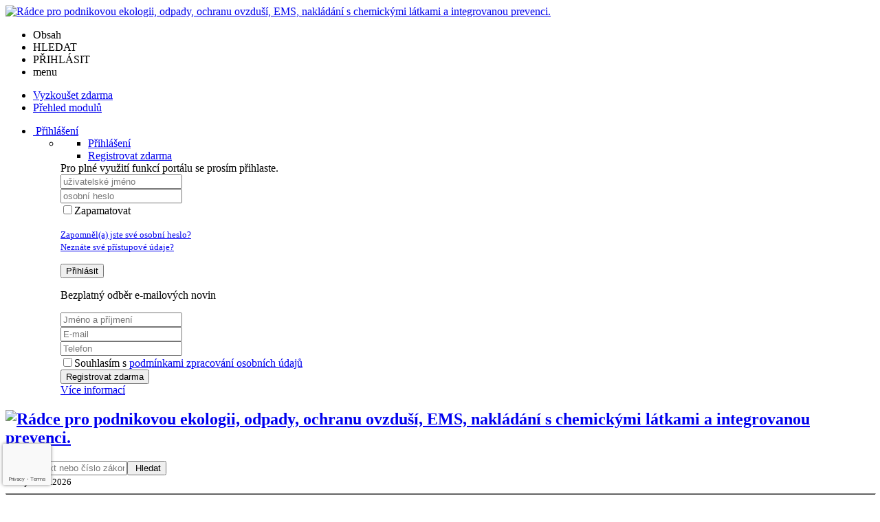

--- FILE ---
content_type: text/html; charset=ISO-8859-2
request_url: https://www.enviprofi.cz/33/letosni-cinnost-ceske-inspekce-zivotniho-prostredi-uniqueidgOkE4NvrWuOKaQDKuox_Z0g0arWddiRhM1psNPebI4g/
body_size: 28726
content:
<!doctype html>
<html lang="cs-CZ">
  <head>
  		<!-- Google Tag Manager -->
<script>
window.dataLayer = window.dataLayer || [];
function gtag(){window.dataLayer.push(arguments);}
gtag('consent', 'default', {
	'analytics_storage': 'denied',
	'ad_storage': 'denied',
	'ad_user_data': 'denied',
	'ad_personalization': 'denied'
})
window.dataLayer.push({"config":{"ga4_general_id":"G-5S0SZWD26X"},"portal":{"portal_id":266,"portal_name":"Envi profi"},"session":{"wa":"WWW26E5 EK"},"document":{"uri":"dashcifcz:\/\/15\/18\/0\/241098","access_type":"free document","source_product":"rss_18"},"user":{"visitor":"Anonymous","reg":{"mmoffercount":""},"module":"ONLIBENVINONREG"},"product":[]});
(function(w,d,s,l,i){w[l]=w[l]||[];w[l].push({'gtm.start':
new Date().getTime(),event:'gtm.js'});var f=d.getElementsByTagName(s)[0],
j=d.createElement(s),dl=l!='dataLayer'?'&l='+l:'';j.async=true;j.src=
'https://www.googletagmanager.com/gtm.js?id='+i+dl;f.parentNode.insertBefore(j,f);
})(window,document,'script','dataLayer','GTM-M2VV3RB');
  window.isGtm = true; // CIF var
</script>
<!-- End Google Tag Manager -->
    <title>Letošní činnost České inspekce životního prostředí | Rádce pro podnikovou ekologii, odpady, ochranu ovzduší, EMS, nakládání s chemickými látkami a integrovanou prevenci.</title>
    <meta charset="ISO-8859-2">
    <meta name="viewport" content="width=device-width, initial-scale=1, shrink-to-fit=no">
<link rel="canonical" href="https://www.enviprofi.cz/33/letosni-cinnost-ceske-inspekce-zivotniho-prostredi-uniqueidgOkE4NvrWuOKaQDKuox_Z0g0arWddiRhM1psNPebI4g/" />
<meta name="robots" content="index,follow" />

<meta name="author" content="Verlag Dashöfer">
<meta name="copyright" content="Verlag Dashöfer">
<meta name="publisher" content="Verlag Dashöfer">
<meta name="description" content="Celkem je na rok 2010 v oblasti odpadového hospodářství, obalů a chemických látek naplánováno cca 1 450 kontrol.">
<meta name="theme-color" content="#C6403D">
<meta property="og:url" content="https://www.enviprofi.cz/33/letosni-cinnost-ceske-inspekce-zivotniho-prostredi-uniqueidgOkE4NvrWuOKaQDKuox_Z0g0arWddiRhM1psNPebI4g/" />
<meta property="og:type" content="article" />
<meta property="og:title" content="Letošní činnost České inspekce životního prostředí | Envi profi" />
<meta property="og:description" content="Celkem je na rok 2010 v oblasti odpadového hospodářství, obalů a chemických látek naplánováno cca 1 450 kontrol." />
<meta property="og:image" content="https://image.dashofer.cz/og_images/envi_profi.png" />
<meta property="og:image:width" content="1200" />
<meta property="og:image:height" content="630" />
<link rel="icon" href="/favicon.ico" type="image/x-icon" />
<link href="https://www.dashofer.cz/rss/?rss_channel=2" rel="alternate" type="application/rss+xml" title="RSS">
    <!-- Bootstrap CSS -->
<link rel="stylesheet" href="//image.dashofer.cz/styles/css/jqueryui/jquery-ui-1.12.1custom.min.css?browsercache=vnc5cesees6.2.4">
<link rel="stylesheet" href="//image.dashofer.cz/styles/css/jqueryui/jquery-ui-1.12.1custom.structure.min.css?browsercache=vnc5cesees6.2.4">
<link rel="stylesheet" href="//image.dashofer.cz/styles/css/jqueryui/jquery-ui-1.12.1custom.theme.min.css?browsercache=vnc5cesees6.2.4">

     
       
    <link rel="stylesheet" href="//image.dashofer.cz/styles/css/266_bootstrap4_onlib3_style.css?browsercache=vnc5cesees6.2.4">
 
		<link rel="stylesheet" href="//image.dashofer.cz/js/css/font-awesome-6/css/all.min.css?browsercache=vnc5cesees6.2.4"><script src='//image.dashofer.cz/js/jquery.js'></script>
<script src='//image.dashofer.cz/js/jquery-ui.js'></script>
<script src='//image.dashofer.cz/js/bootstrap.4.min.js?browsercache=vnc5aph6.2.4'></script>
<script src='//image.dashofer.cz/js/modernizr.4.min.js?browsercache=vnc5aph6.2.4'></script>
<script src="//image.dashofer.cz/js/min.js.phtml?js=offcanvas.bootstrap.js&amp;browsercache=vnc5aph6.2.4"></script>
<script>
			jQuery.fn.bootstrapModal = jQuery.fn.modal.noConflict();
		</script>
<script src="//image.dashofer.cz/js/min.js.phtml?js=jquery.autocomplete.1.2.js%2Cjquery.multiselect.js%2Cjquery.cookie.js%2Cjquery.cluetip.1.2.5.min.js%2Cjquery.simplemodal.js%2Cjquery.trunk8.js%2Cjquery.sticky-kit.min.js%2Cjquery.scrollto.min.js%2Cjquery.mask.js%2Cjquery.hoverIntent.js%2Ctexthighlighter.js%2Cgettext.js&amp;browsercache=vnc5aph6.2.4"></script>
<script src="//image.dashofer.cz/js/jquery.cluetip.1.2.5.min.js"></script>
<script src="//image.dashofer.cz/js/min.js.phtml?js=cif.basicfuncs.js%2Csearch.js%2Ccif.portalfx.js%2Ccif.prospectvalid.bootstrap.js%2Coffcanvas.js%2Cbootstrap-gallery.js%2Cif-b4-breakpoint.min.js&amp;browsercache=vnc5aph6.2.4"></script>
<script src="//image.dashofer.cz/js/min.js.phtml?js=cif.onload.js%2Ccif.forms.js&amp;browsercache=vnc5aph6.2.4" defer></script>
<script src="//image.dashofer.cz/js/min.js.phtml?js=cif.document.js&amp;browsercache=vnc5aph6.2.4"></script><script src="//image.dashofer.cz/js/ekko_lightbox.js?browsercache=vnc5aph6.2.4"></script><script>
var search_account_prospect_step2 = "/34/2/moje-udaje/";
var step_prospect = 0;
addCifString('lang', 'cz');addCifString('lang_iso_code', 'cs');addCifString('presentation_framework', 'bootstrap');addCifString('wa', 'WWW26E5 EK');addCifString('jquery_document_ready_external', '1');addCifString('hidecellimg', '<i class="fas fa-chevron-up"></i>');addCifString('portalsettingscookieexpire', '1');addCifString('showcellimg', '<i class="fas fa-chevron-down"></i>');addCifString('dutipcellrotationspeed', '16000');addCifString('js_prefix', '/');addCifString('portalimagespath', '//image.dashofer.cz/gen3_enviprofi/');addCifString('systemlang', 'cz');addCifString('querylinkchar', '?');addCifString('viewlawpartlink', '/36/1/pravni-predpisy/');addCifString('lawlinkincluetip', '0');addCifString('msg_time_versions_disabled', 'Prohlížení časových verzí není dostupné');addCifString('onb_common_img_prefix', '//image.dashofer.cz/onb/common_pictograms/gen3_enviprofi/');addCifString('loaderbig', '<div class="loader-big"><i class="fa-solid fa-spinner fa-spin fa-2x"></i></div>');addCifString('loadersmall', '<div class="loader-small"><i class="fa-solid fa-spinner fa-spin"></i></div>');addCifString('searchinputinfotext', 'Napište text nebo číslo zákona');addCifString('usernameinfotext', 'uživatelské jméno');addCifString('psswinfotext', 'osobní heslo');addCifString('serpbarelement', '');addCifString('serpbarelementoffset', '');addCifString('show_dom_element_zoom', '0');addCifString('zoom_button_position', '');addCifString('msg_modal_handler', 'zvětšit');addCifString('msg_close', 'Zavřít');addCifString('feedbackname', '');addCifString('feedbackmail', '');addCifString('msg_feedback_your_name', 'Vaše jméno');addCifString('msg_feedback_your_email', 'Váš e-mail');addCifString('msg_feedback_your_phone', 'Váš telefon');addCifString('clue_close_button_img', 'close_button.jpg');addCifString('lawlinkprefix', '/?');addCifString('closecluetip', 'zavřít');addCifString('msg_preview', 'Náhled');addCifString('msg_close', 'Zavřít');addCifString('msg_conjunction_of', 'z');addCifString('requireunlogin', '');addCifString('last_known_login', '');addCifString('enable_known_user_login_dialog_autoopen', '1');addCifString('badlogin', '0');addCifString('allowfeedbackbubble', '1');addCifString('issupportedbrowser', '');addCifString('isie8', '');addCifString('fdpopupdelay', '40000');addCifString('dataquestion_user_name', 'Jméno');addCifString('dataquestion_user_lastname', 'Příjmení');addCifString('msg_first_and_lastname', 'Jméno a příjmení');addCifString('showlogin', '');addCifString('step_prospect', '1');addCifString('search_account_prospect_step2', '');addCifString('filtered_select_input_placeholder', '');addCifString('query', '');addCifString('autocompleteOn', '1');addCifString('whisperer_mode', '2');addCifString('force_jquery_autocomplete_version', '1.2');addCifString('icon_search', '<i class="fa-solid fa-search "></i>');addCifString('icon_file_text_o', '<i class="fa-solid fa-copy "></i>');addCifString('user-tie', '<i class="fa-solid fa-user-tie "></i>');addCifString('disablefeedbacksound', '');addCifString('enable_fulsoft_leg_doc_mode', '');addCifString('shorten_title_element', '#documentHeading h1');addCifString('showreport', '');addCifString('search_monitor_help_page', '/34/9/1/');addCifString('msg_delete', 'Smazat');addCifString('msg_really_delete', 'Opravdu smazat?');addCifString('msg_choose', 'vyberte');addCifString('srch_in_doc_not_found', 'výraz nenalezen');addCifString('msg_understand', 'OK');addCifString('reg_ok_button', 'OK');addCifString('enable_contact_prospect', '1');addCifString('passwords_are_not_same', 'Zadaná hesla si neodpovídají.');addCifString('enable_opening_menu_tracking', '1');addCifString('msg_video_connection_error', 'Omlouváme se, přehrávač se nepodařilo načíst. Pokud obtíže přetrvávají, kontaktujte nás prosím na info@dashofer.cz.');addCifString('disable_jasny_bootstrap', '1');addCifString('display_query_in_serpbar', 'mobile');addCifString('icon_check', '<i class="fa-solid fa-check "></i>');addCifString('msg_thank_you_for_your_comment', 'Děkujeme za Váš komentář.');addCifString('admin_favouritedoc_cell_title', 'Oblíbené dokumenty');addCifString('msg_document_removed_to_fav', 'Dokument č. %link% byl odebrán z oblíbených.');addCifString('msg_document_added_to_fav', 'Dokument č. %link% byl přidán do oblíbených.');addCifString('filter_items_in_url_param', '1');addCifString('msg_not_remind_button', 'Nepřipomínat');addCifString('msg_remind_button', 'Připomenout');
</script>

<script type="text/javascript" src="//image.dashofer.cz/js/dasi_tool.js?browsercache=vnc5aph6.2.4"></script>
<script type="text/javascript" src="//image.dashofer.cz/js/min.js.phtml?js=bootstrap-datepicker.js&amp;browsercache=vnc5aph6.2.4"></script>
<script>


</script>
 
  </head>
  <body>
		<!-- Google Tag Manager (noscript) -->
<noscript><iframe src="https://www.googletagmanager.com/ns.html?id=GTM-M2VV3RB"
height="0" width="0" style="display:none;visibility:hidden"></iframe></noscript>
<!-- End Google Tag Manager (noscript) -->
    <div class="container-fluid p-0 mb-0">
            	<nav id="topBarSM" class="navbar navbar-expand-xs fixed-top no-gutters p-0 d-lg-none d-xl-none px-0 py-1 d-print-none" role="navigation">
    		<div class="container">
    			<a class="navbar-brand" href="/">
				    <img id="topLogoXs" src="//image.dashofer.cz/gen3_enviprofi/logo-xs-266.svg?browsercache=vnc5nesnezi6.2.4" alt="Rádce pro podnikovou ekologii, odpady, ochranu ovzduší, EMS, nakládání s chemickými látkami a integrovanou prevenci.">
				 </a>
		         <ul class="nav navbar-nav">
				 <li class="nav-item">
		            	<a id="offcanvas-content-tree" class="navbar-toggle nav-link text-dark">
		            		<i class="fa-light fa-folder-tree icon"></i>		            		<div class="text-lowercase">Obsah</div>
		            	</a>
		            </li>
				 <li class="nav-item">
		            	<a id="menu-search" class="navbar-toggle nav-link text-dark">
							<i class="fa-light fa-search icon"></i>		            		<div class="text-lowercase">HLEDAT</div>
		            	</a>
		            </li>
		            <li class="nav-item">
		            	<a id="menu-login" class="nav-link text-dark">
												            		<i class="fa-light fa-user icon"></i>		            		<div class="text-lowercase">PŘIHLÁSIT</div>
		            	</a>
		            </li>
		            <li class="nav-item">
		            	  <a id="hamburger" class="navbar-toggle nav-link text-dark">
		            		<div id="nav-icon1">
							  <span></span>
							  <span></span>
							  <span></span>
							</div>
		            		<div class="text-lowercase">menu</div>
		            	</a>
		            </li>
		         </ul>
    		</div>
    	</nav>
    		<!-- <div id="topBarSMcontext" class="fixed-top py-3 d-lg-none d-xl-none">
  			<div class="container">
          <div class="alert alert-rounded alert-warning m-0" role="alert">
            Tato akce je dostupná pouze pro přihlášené uživatele.          </div>
  			</div>
  		</div>
			-->
	<nav id="topBar" class="navbar navbar-expand-lg fixed-top no-gutters p-0 d-none d-lg-block d-lg-block d-xl-block d-print-none" role="navigation">
  <div class="container">
    <div class="collapse navbar-collapse" id="exCollapsingNavbar">
      <ul class="nav navbar-nav">
        <li class="nav-item">
        <a href="/vyzkouset/" class="nav-link text-white"><i class="fa-regular fa-box-open "></i> Vyzkoušet zdarma</a></li><li class="nav-item"><a href="/predplatne/" class="nav-link text-white"><i class="fa-solid fa-shopping-cart "></i> Přehled modulů</a>
        </li>
      </ul>
      <ul class="nav navbar-nav flex-row justify-content-between ml-auto"><li class="dropdown order-1"><a href="#" id="topBarLogin" data-toggle="dropdown" class="nav-link text-white" title="Přihlášení / registrace zdarma"><i class="fa-solid fa-user "></i>&nbsp;Přihlášení</a><ul class="dropdown-menu dropdown-menu-right drop-menu-login mt-2 animated fadeIn"><li class="pt-3 px-3"><ul class="nav nav-tabs nav-tabs-rounded mb-3" id="LoginTabs" role="tablist"><li class="nav-item"><a class="nav-link active text-dark" id="login-tab" data-toggle="tab" href="#login" role="tab" aria-controls="login" aria-selected="true">Přihlášení</a></li><li class="nav-item"><a class="nav-link text-dark" id="reg-tab" data-toggle="tab" href="#registration" role="tab" aria-controls="registration" aria-selected="false">Registrovat zdarma</a></li></ul><div class="tab-content" id="LoginTabsContent"><!-- login tab begin --><div class="tab-pane show active" id="login" role="tabpanel" aria-labelledby="login"><div class="alert alert-danger alert-rounded animated shake d-none" role="alert"><i class="fa-solid fa-lock "></i>Pro plné využití funkcí portálu se prosím přihlaste.</div><form class="cif-form" method="post"><div style="display:none;">Input:<noscript><input type="hidden" name="javascript" value="off" /></noscript><input name="i_am_vd_guard" type="text" value=""/><input name="fname" rel="fname1" type="hidden" value="nothing" /><input name="lname" type="hidden" value="value" /><script type="text/javascript">
 var fnameInput = document.querySelectorAll('[rel="fname1"]');
 if(fnameInput.length > 0){for(var i = 0; i < fnameInput.length; i++){fnameInput[i].value='thing';}}
</script></div><input name="formguid" type="hidden" value="8cf7f6015c047a6ce37621b011cd1a8f" />
<div class="form-group">
<div class="form-control-icon"><input type="text" name="username"  class="form-control pl-4" required placeholder="uživatelské jméno"><span class="input-group-addon"><i class="fa-solid fa-user "></i></span></div><div class="invalid-feedback" style="display: none;" data-for="username"> </div></div><div class="form-group">
<div class="form-control-icon"><input type="password" name="userpass"  class="form-control pl-4" required placeholder="osobní heslo" data-no-trim="true"><span class="reveal-password-trigger" title="Zobrazit vložené heslo"><i class="fa-solid fa-eye "></i></span><span class="input-group-addon"><i class="fa-solid fa-lock "></i></span></div><div class="invalid-feedback" style="display: none;" data-for="userpass"> </div></div><input type="hidden" name="rememberunask"  value="1"><div class="form-group">
<div class="custom-control  custom-checkbox"><input type="checkbox" name="rememberun" id="rememberun"  class="custom-control-input"><label class="custom-control-label" for="rememberun">Zapamatovat</label></div></div><a class="text-dark" href="/34/28/nastaveni-osobniho-hesla/?backurl=https%3A%2F%2Fwww.enviprofi.cz%2F33%2Fletosni-cinnost-ceske-inspekce-zivotniho-prostredi-uniqueidgOkE4NvrWuOKaQDKuox_Z0g0arWddiRhM1psNPebI4g%2F">
          <p>
            <small>Zapomněl(a) jste své osobní heslo?</small>
            <br>
            <small>Neznáte své přístupové údaje?</small>
          </p>
        </a><div class="form-group">
<button type="submit"  class="btn btn-rounded btn-secondary btn-block">Přihlásit</button></div></form>
</div><!-- login tab end --><!-- registration tab begin --><div class="tab-pane" id="registration" role="tabpanel" aria-labelledby="registration"><p>Bezplatný odběr e-mailových novin</p><form id="enlprospect" class="cif-form cif-form-ajax" method="post"><div style="display:none;">Input:<noscript><input type="hidden" name="javascript" value="off" /></noscript><input name="i_am_vd_guard" type="text" value=""/><input name="fname" rel="fname2" type="hidden" value="nothing" /><input name="lname" type="hidden" value="value" /><script type="text/javascript">
 var fnameInput = document.querySelectorAll('[rel="fname2"]');
 if(fnameInput.length > 0){for(var i = 0; i < fnameInput.length; i++){fnameInput[i].value='thing';}}
</script></div><input name="formguid" type="hidden" value="1a119215fe7976151dc0e871fd320ab4" />
<div class="form-group">
<div class="form-control-icon"><input type="text" name="prospectname"  class="form-control pl-4" required placeholder="Jméno a příjmení" pattern=".* .*"><span class="input-group-addon"><i class="fa-solid fa-user "></i></span></div><div class="invalid-feedback" style="display: none;" data-for="prospectname" data-required-invalid="Jméno a příjmení není správně vyplněno." data-pattern-invalid="Jméno a příjmení není správně vyplněno."> </div></div><div class="form-group">
<div class="form-control-icon"><input type="email" name="pemail"  class="form-control pl-4" data-custom-validation-function="emailExistsValidation" required placeholder="E-mail" pattern="^[A-Za-z0-9!#$%&amp;*+=?_\{\|\}~\-]+(\.[A-Za-z0-9!#$%&amp;*+=?_\{\|\}~\-]+)*@(([A-Za-z0-9]([A-Za-z0-9\-]{0,61}[A-Za-z0-9])?)\.)+[A-Za-z]{2,63}$"><span class="input-group-addon"><i class="fa-solid fa-at "></i></span></div><div class="invalid-feedback" style="display: none;" data-for="pemail" data-required-invalid="E-mail nesmí být prázdný." data-pattern-invalid="Chybný formát e-mailové adresy." data-custom-invalid="Tento e-mail je již u nás registrovaný. Přihlaste se prosím."> </div></div><div class="form-group">
<div class="form-control-icon"><input type="text" name="ptel"  class="form-control pl-4" required placeholder="Telefon" pattern="^\+?[0-9]{1}[0-9 ]{2,16}[0-9]{1}$"><span class="input-group-addon"><i class="fa-solid fa-phone "></i></span></div><div class="invalid-feedback" style="display: none;" data-for="ptel" data-pattern-invalid="Chybný formát telefonního čísla. Telefon zadávejte bez mezinárodní předvolby."> </div></div><script>
        var disallowedRegSubmit=0;
        jQuery(function(){
          jQuery('#GDPRAgreeCheckbox1').change(function(){
            if(jQuery(this).prop('checked')) jQuery('#GDPRAgreeDiv1').removeClass('is-invalid');
          });
          jQuery('#GDPRAgreeCheckbox1').parents('form').each(function(){
            jQuery(this).bind('submit',function(e){
              disallowedRegSubmit=0;
              if(!jQuery('#GDPRAgreeCheckbox1').prop('checked')){
                if (typeof portalAlert!='undefined'){
                  portalAlert('Bez zpracování Vašich osobních údajů bohužel není možné e-mailové noviny zasílat. Informace v nich obsažené však můžete získat zakoupením předplatného některého z našich produktů.','OK');
                }else{
                  alert('Bez zpracování Vašich osobních údajů bohužel není možné e-mailové noviny zasílat. Informace v nich obsažené však můžete získat zakoupením předplatného některého z našich produktů.');
                }
                jQuery('#GDPRAgreeDiv1').addClass('is-invalid');
                e.preventDefault();
                disallowedRegSubmit=1;
                return false;
              }
              return true;
            });
//            var handlers = jQuery(this).data('events')['submit'];
            var handlers = jQuery._data(this,'events')['submit'];
            var handler = handlers.pop();
            handlers.splice(0, 0, handler);
          });
        });
        </script>
<div id="GDPRAgreeDiv1" class="order-conditions-block gdpr-agree-div small form-check"><input type="hidden" name="GDPRAgreeType" value="portal_prospect"><input type="hidden" name="GDPRAgreeRelation" value=""><input type="checkbox" required="required"  id="GDPRAgreeCheckbox1" name="GDPRAgreeCheckbox" class="GDPRAgreeCheckbox form-check-input"><label class="form-check-label" for="GDPRAgreeCheckbox1">Souhlasím s <a class="cond-gdpr modal-trigger" href="#" title="Podmínky zpracování osobních údajů" data-toggle="modal" data-target="#ajax-modal" data-ajax-modal="gdpr">podmínkami zpracování osobních údajů</a></label></div><div class="form-group">
<button type="submit"  class="btn btn-rounded btn-secondary btn-block"><i class="fa-solid fa-spinner  fa-spin hidden" title="loading"></i>Registrovat zdarma</button></div><div class="text-center reg-link-prospect-tabs"><a href="/registrace/">Více informací</a></div>
          <div class="alert alert-rounded alert-success prospect-reg-form-info" style="display: none;">
            <p>Registrace proběhla úspěšně. Přihlašovací údaje jsme Vám zaslali na e-mail.</p>
          </div>
          <div class="alert alert-rounded alert-danger prospect-reg-form-info-error" style="display: none;">
            <p>Omlouváme se, ale registraci se nepodařilo založit. Zkuste prosím odeslat formulář později.</p>
          </div>
          <div class="prospect-reg-form-conditions" title="Podmínky registrace" style="display: none;">
            Sdělené údaje mohou být použity k marketingovému výzkumu, reklamě a navázání obchodů v souladu s § 7 zákona č. 480/2004 Sb. pro stávající i budoucí produkty, popř. služby nebo jiná média ve skupině Verlag Dashöfer. Údaje budou použity výhradně skupinou Verlag Dashöfer a nebudou poskytnuty třetím osobám. Vaše data můžete nechat kdykoliv změnit nebo vymazat.
          </div></form>
<script>
                            jQuery(document).ready(function(){
                              ProspectOnSubmit();
                            });
                          </script></div><!-- registration tab end --></div><div class="text-right"><span id="topBarLoginCloseHandle"><i class="fa-solid fa-chevron-up "></i></span></div></li></ul></li></ul><!-- not logged -->
   </div>
 </div>
</nav>
    			<header class="row no-gutters">
				<div class="col d-none d-lg-block d-lg-block d-xl-block d-print-block">
					<div class="container">
						<div class="row align-items-center">
							<div class="col-3 py-3 top-logo-container">
							<h2><a href="/">                   
                    <img id="topLogo" src="//image.dashofer.cz/gen3_enviprofi/logo-266.svg?browsercache=vnc5nesnezi6.2.4" alt="Rádce pro podnikovou ekologii, odpady, ochranu ovzduší, EMS, nakládání s chemickými látkami a integrovanou prevenci."/>
                    </a></h2>							</div>
							<div class="col-7 col-md-7 py-3 px-xl-5 d-print-none">
								<form  action="/" name="srchform" onsubmit="if(srchform.query.value==''||srchform.query.value==' '||srchform.query.value=='Napište text nebo číslo zákona'){portalAlert('Zadejte prosím text, který chcete vyhledat.', 'OK');return false;}else{return true;}" accept-charset="utf-8"><input type="hidden" name="sekce" value="32"><div class="form-row"><div class="col"><label class="sr-only" for="search-input-main"></label><div class="input-group input-group-searchbox text-center  input-group-lg"><input  id="search-input-main" type="text" class="form-control search_input" name="query" value="" title="" placeholder="Napište text nebo číslo zákona" required><span class="input-group-append"><button class="btn btn-primary btn-search" type="submit" title="Hledat"><i class="fa-solid fa-search "></i>&nbsp;Hledat</button></span></div></div></div></form>							</div>
							<div class="col d-none d-lg-block d-lg-block d-xl-block py-3 text-right d-print-none">
								<small class="text-muted text-nowrap"><i class="fa-solid fa-calendar-alt "></i> dnes je  14.1.2026</small>
							</div>
						</div>
					</div>
				</div>
        <hr class="d-none d-print-block" style="width: 100%; color: black; height: 1px; background-color:black;" />
			</header>
      
			<div class="modal fade" id="workflowdialog" tabindex="-1" role="dialog" aria-labelledby="workflowdialog" aria-hidden="true">
  <div class="modal-dialog modal-lg" role="document">
    <div class="modal-content">
      <div class="modal-header">
        <h5 class="modal-title" id="workflow-dialog">Etapy prací</h5>
        <button type="button" class="close" data-dismiss="modal" aria-label="Close">
          <span aria-hidden="true">&times;</span>
        </button>
      </div>
      <div class="modal-body">
        <div id="workflowcont" class="workflow-navigation">
                  </div>
      </div>
    </div>
  </div>
</div>			<div class="row no-gutters d-none d-lg-block d-lg-block d-xl-block d-print-none" id="menuBar">
    		<div class="col">
    		<div class="container">
					<div class="row">
						<div class="col">
							<nav id="opening" class="navbar navbar-expand-lg px-0 bg-light bg-gradient-light border border-top rounded-top">
							  <div class="collapse navbar-collapse">
									<ul class="navbar-nav mr-auto">
									<li class="nav-item"><a title="Na úvodní stránku" class="nav-link" href="/"><i class="fa-solid fa-home "></i></a></li>
<li class="nav-item dropdown">
<a title="Zobrazit obsah portálu" data-toggle="dropdown" class="nav-link" href="#" id="menuBarTopic">Obsah <i class="fa-solid fa-chevron-down "></i></a><ul class="dropdown-menu dropdown-menu-opening mt-0 animated fadeIn" role="menu"  id="menuBarTopicDropdown">
<li><div class="container-fluid"><div class="row"><div class="col-3 mb-3 topic_vd"><h6 class="m-0 p-2 filter-box-title"><a href="/32/vyhledavani/?filters=topic_vd:odpady">Odpady</a></h6><ul class="px-2"><li><a title="Odpady" href="/32/vyhledavani/?filters=topic_vd:odpady-odpady">Odpady</a></li><li><a title="Zákon o odpadech" href="/32/vyhledavani/?filters=topic_vd:odpady-zakon_o_odpadech">Zákon o odpadech</a></li><li><a title="Zákon o obalech" href="/32/vyhledavani/?filters=topic_vd:odpady-zakon_o_obalech">Zákon o obalech</a></li><li><a title="Ostatní legislativa, normy" href="/32/vyhledavani/?filters=topic_vd:odpady-ostatni_legislativa_normy">Ostatní legislativa, normy</a></li><li><a title="Značení nebezpečných odpadů (ILNO)" href="/32/vyhledavani/?filters=topic_vd:odpady-znaceni_nebezpecnych_odpadu_ilno">Značení nebezpečných ...</a></li><li><a title="Evidence odpadů" href="/32/vyhledavani/?filters=topic_vd:odpady-evidence_odpadu">Evidence odpadů</a></li><li><a title="Obaly" href="/32/vyhledavani/?filters=topic_vd:odpady-obaly">Obaly</a></li><li><a title="Komunální odpad" href="/32/vyhledavani/?filters=topic_vd:odpady-komunalni_odpad">Komunální odpad</a></li><li><a title="Elektroodpad" href="/32/vyhledavani/?filters=topic_vd:odpady-elektroodpad">Elektroodpad</a></li><li><a title="Bioodpad" href="/32/vyhledavani/?filters=topic_vd:odpady-bioodpad">Bioodpad</a></li><li><a title="ČIŽP" href="/32/vyhledavani/?filters=topic_vd:odpady-cizp">ČIŽP</a></li><li><a title="Obchodování s odpady" href="/32/vyhledavani/?filters=topic_vd:odpady-obchodovani_s_odpady">Obchodování s odpady</a></li></ul></div><div class="col-3 mb-3 topic_vd"><h6 class="m-0 p-2 filter-box-title"><a href="/32/vyhledavani/?filters=topic_vd:obehove_hospodarstvi">Oběhové hospodářství</a></h6><ul class="px-2"><li><a title="Oběhové hospodářství" href="/32/vyhledavani/?filters=topic_vd:obehove_hospodarstvi-obehove_hospodarstvi">Oběhové hospodářství</a></li><li><a title="Druhotné suroviny" href="/32/vyhledavani/?filters=topic_vd:obehove_hospodarstvi-druhotne_suroviny">Druhotné suroviny</a></li><li><a title="Recyklace" href="/32/vyhledavani/?filters=topic_vd:obehove_hospodarstvi-recyklace">Recyklace</a></li><li><a title="Skládkování" href="/32/vyhledavani/?filters=topic_vd:obehove_hospodarstvi-skladkovani">Skládkování</a></li><li><a title="Zpětný odběr" href="/32/vyhledavani/?filters=topic_vd:obehove_hospodarstvi-zpetny_odber">Zpětný odběr</a></li></ul></div><div class="col-3 mb-3 topic_vd"><h6 class="m-0 p-2 filter-box-title"><a href="/32/vyhledavani/?filters=topic_vd:chemicke_latky">Chemické látky</a></h6><ul class="px-2"><li><a title="Chemické látky" href="/32/vyhledavani/?filters=topic_vd:chemicke_latky-chemicke_latky">Chemické látky</a></li><li><a title="Zákon o chemických látkách" href="/32/vyhledavani/?filters=topic_vd:chemicke_latky-zakon_o_chemickych_latkach">Zákon o chemických látkách</a></li><li><a title="Zákon o prevenci závažných havárií" href="/32/vyhledavani/?filters=topic_vd:chemicke_latky-zakon_o_prevenci_zavaznych_havarii">Zákon o prevenci ...</a></li><li><a title="Ostatní legislativa, REACH" href="/32/vyhledavani/?filters=topic_vd:chemicke_latky-ostatni_legislativa_reach">Ostatní legislativa, REACH</a></li><li><a title="Skladování chem. látek" href="/32/vyhledavani/?filters=topic_vd:chemicke_latky-skladovani_chemickych_latek">Skladování chem. látek</a></li><li><a title="Registrace chem. látek" href="/32/vyhledavani/?filters=topic_vd:chemicke_latky-registrace_chem_latek">Registrace chem. látek</a></li><li><a title="Bezpečnostní list" href="/32/vyhledavani/?filters=topic_vd:chemicke_latky-bezpecnostni_list">Bezpečnostní list</a></li><li><a title="Klasifikace, označování chem. látek" href="/32/vyhledavani/?filters=topic_vd:chemicke_latky-klasifikace">Klasifikace, označování ...</a></li><li><a title="havárie" href="/32/vyhledavani/?filters=topic_vd:chemicke_latky-havarie">havárie</a></li></ul></div><div class="col-3 mb-3 topic_vd"><h6 class="m-0 p-2 filter-box-title"><a href="/32/vyhledavani/?filters=topic_vd:voda">Vodohospodářství</a></h6><ul class="px-2"><li><a title="Vodohospodářství" href="/32/vyhledavani/?filters=topic_vd:voda-vodohospodarstvi">Vodohospodářství</a></li><li><a title="Vodní zákon" href="/32/vyhledavani/?filters=topic_vd:voda-vodni_zakon">Vodní zákon</a></li><li><a title="Vodní toky" href="/32/vyhledavani/?filters=topic_vd:voda-vodni_toky">Vodní toky</a></li><li><a title="Vodní zdroje" href="/32/vyhledavani/?filters=topic_vd:voda-vodni_zdroje">Vodní zdroje</a></li><li><a title="Vodní díla" href="/32/vyhledavani/?filters=topic_vd:voda-vodni_dila">Vodní díla</a></li><li><a title="Odpadní vody" href="/32/vyhledavani/?filters=topic_vd:voda-odpadni_vody">Odpadní vody</a></li><li><a title="Zákon o vodovodech a kanalizacích" href="/32/vyhledavani/?filters=topic_vd:voda-zakon_o_vodovodech_a_kanalizacich">Zákon o vodovodech a ...</a></li><li><a title="Podzemní vody" href="/32/vyhledavani/?filters=topic_vd:voda-podzemni_vody">Podzemní vody</a></li><li><a title="Povodně" href="/32/vyhledavani/?filters=topic_vd:voda-povodne">Povodně</a></li><li><a title="Pitná voda" href="/32/vyhledavani/?filters=topic_vd:voda-pitna_voda">Pitná voda</a></li></ul></div><div class="col-3 mb-3 topic_vd"><h6 class="m-0 p-2 filter-box-title"><a href="/32/vyhledavani/?filters=topic_vd:zemedelstvi">Zemědělství</a></h6><ul class="px-2"><li><a title="Zemědělství" href="/32/vyhledavani/?filters=topic_vd:zemedelstvi-zemedelstvi">Zemědělství</a></li><li><a title="Veterinární legislativa" href="/32/vyhledavani/?filters=topic_vd:zemedelstvi-veterinarni_legislativa">Veterinární legislativa</a></li><li><a title="Rostlinná výroba" href="/32/vyhledavani/?filters=topic_vd:zemedelstvi-rostlinna_vyroba">Rostlinná výroba</a></li><li><a title="Živočišná výroba" href="/32/vyhledavani/?filters=topic_vd:zemedelstvi-zivocisna_vyroba">Živočišná výroba</a></li><li><a title="Potravinářský průmysl" href="/32/vyhledavani/?filters=topic_vd:zemedelstvi-potravinarsky_prumysl">Potravinářský průmysl</a></li><li><a title="Zemědělský půdní fond" href="/32/vyhledavani/?filters=topic_vd:zemedelstvi-zemedelsky_pudni_fond">Zemědělský půdní fond</a></li></ul></div><div class="col-3 mb-3 topic_vd"><h6 class="m-0 p-2 filter-box-title"><a href="/32/vyhledavani/?filters=topic_vd:energetika">Energetika</a></h6><ul class="px-2"><li><a title="Energetika" href="/32/vyhledavani/?filters=topic_vd:energetika-energetika">Energetika</a></li><li><a title="hospodaření s energiemi" href="/32/vyhledavani/?filters=topic_vd:energetika-hospodareni_s_energiemi">hospodaření s energiemi</a></li><li><a title="Podnikání v energetice" href="/32/vyhledavani/?filters=topic_vd:energetika-podnikani_v_energetice">Podnikání v energetice</a></li><li><a title="Dozor a regulace" href="/32/vyhledavani/?filters=topic_vd:energetika-dozor_a_regulace">Dozor a regulace</a></li><li><a title="Pevná a kapalná paliva" href="/32/vyhledavani/?filters=topic_vd:energetika-pevna_a_kapalna_paliva">Pevná a kapalná paliva</a></li><li><a title="Plyny" href="/32/vyhledavani/?filters=topic_vd:energetika-plyny">Plyny</a></li><li><a title="Solární energie" href="/32/vyhledavani/?filters=topic_vd:energetika-solarni_energie">Solární energie</a></li><li><a title="Větrná energie" href="/32/vyhledavani/?filters=topic_vd:energetika-vetrna_energie">Větrná energie</a></li><li><a title="Vodní energie" href="/32/vyhledavani/?filters=topic_vd:energetika-vodni_energie">Vodní energie</a></li><li><a title="Bioplynové stanice" href="/32/vyhledavani/?filters=topic_vd:energetika-bioplynove_stanice">Bioplynové stanice</a></li></ul></div><div class="col-3 mb-3 topic_vd"><h6 class="m-0 p-2 filter-box-title"><a href="/32/vyhledavani/?filters=topic_vd:zivotni_prostredi">Životní prostředí</a></h6><ul class="px-2"><li><a title="Ochrana přírody a krajiny" href="/32/vyhledavani/?filters=topic_vd:zivotni_prostredi-ochrana_prirody_a_krajiny">Ochrana přírody a krajiny</a></li><li><a title="Zákon o ochraně ovzduší" href="/32/vyhledavani/?filters=topic_vd:zivotni_prostredi-zakon_o_ochrane_ovzdusi">Zákon o ochraně ovzduší</a></li><li><a title="Zákon o posuzování vlivu na životní prostředí" href="/32/vyhledavani/?filters=topic_vd:zivotni_prostredi-zakon_o_posuzovani_vlivu_na_zivotni_prostredi">Zákon o posuzování vlivu ...</a></li><li><a title="Zdroje znečištění ovzduší" href="/32/vyhledavani/?filters=topic_vd:zivotni_prostredi-zdroje_znecisteni_ovzdusi">Zdroje znečištění ovzduší</a></li><li><a title="Ochrana ovzduší" href="/32/vyhledavani/?filters=topic_vd:zivotni_prostredi-ochrana_ovzdusi">Ochrana ovzduší</a></li><li><a title="Kácení stromů" href="/32/vyhledavani/?filters=topic_vd:zivotni_prostredi-kaceni_stromu">Kácení stromů</a></li><li><a title="EIA" href="/32/vyhledavani/?filters=topic_vd:zivotni_prostredi-eia">EIA</a></li><li><a title="EMAS a EMS" href="/32/vyhledavani/?filters=topic_vd:zivotni_prostredi-emas_a_ems">EMAS a EMS</a></li><li><a title="Integrovaná prevence a omezování znečištění" href="/32/vyhledavani/?filters=topic_vd:zivotni_prostredi-integrovana_prevence_a_omezovani_znecisteni">Integrovaná prevence a ...</a></li><li><a title="Chráněná území" href="/32/vyhledavani/?filters=topic_vd:zivotni_prostredi-chranena_uzemi">Chráněná území</a></li><li><a title="Geologie" href="/32/vyhledavani/?filters=topic_vd:zivotni_prostredi-geologie">Geologie</a></li></ul></div><div class="col-3 mb-3 topic_vd"><h6 class="m-0 p-2 filter-box-title"><a href="/32/vyhledavani/?filters=topic_vd:esg_reporting">ESG reporting</a></h6><ul class="px-2"><li><a title="ESG reporting" href="/32/vyhledavani/?filters=topic_vd:esg_reporting-esg_reporting">ESG reporting</a></li></ul></div><div class="col-3 mb-3 topic_vd"><h6 class="m-0 p-2 filter-box-title"><a href="/32/vyhledavani/?filters=topic_vd:envi_hlas_podcast">ENVI hlas podcast</a></h6><ul class="px-2"><li><a title="ENVI hlas podcast" href="/32/vyhledavani/?filters=topic_vd:envi_hlas_podcast-envi_hlas_podcast">ENVI hlas podcast</a></li></ul></div></div></div></li>
</ul>
</li>
<li class="nav-item"><a class="nav-link" href="/32/2/dotazy-a-odpovedi/?all=1&ns=2014#offset=0;filters=type%3Areseny_dotaz">Dotazy & Odpovědi</a></li>
<li class="nav-item dropdown">
<a title="Vzory" data-toggle="dropdown" class="nav-link" href="#" id="menuBarMusters">Vzory <i class="fa-solid fa-chevron-down "></i></a><ul class="dropdown-menu dropdown-menu-opening mt-0 animated fadeIn" role="menu"  id="menuBarMustersDropdown">
<li><div class="container-fluid"><div class="row">
              <div class="col-12 mb-3 topic_vd">
                <h6 class="filter-box-title"><a href="/32/3/pravni-predpisy/?all=1&ns=2014#offset=0;filters=type%3Avzor">Všechny vzory</a></h6>
                <ul class="px-4">
                  <li><a href="/32/3/pravni-predpisy/?all=1&ns=2014#offset=0;filters=type%3Avzor%2Ctopic_vd%3Aodpady" class="track-click-event">odpady</a></li>

                  <li><a href="/32/3/pravni-predpisy/?all=1&ns=2014#offset=0;filters=type%3Avzor%2Ctopic_vd%3Achemicke_latky" class="track-click-event">chemické látky</a></li>

                  <li><a href="/32/3/pravni-predpisy/?all=1&ns=2014#offset=0;filters=type%3Avzor%2Ctopic_vd%3Avoda" class="track-click-event">vodohospodářství</a></li>

                  <li><a href="/32/3/pravni-predpisy/?all=1&ns=2014#offset=0;filters=type%3Avzor%2Ctopic_vd%3Azemedelstvi">zemědělství</a></li>

                  <li><a href="/32/3/pravni-predpisy/?all=1&ns=2014#offset=0;filters=type%3Avzor%2Ctopic_vd%3Azivotni_prostredi-zakon_o_ochrane_ovzdusi%2Ctopic_vd%3Azivotni_prostredi-ochrana_ovzdusi">ovzduší</a></li>
                </ul>
              </div>
      </div></div></li>
</ul>
</li>
<li class="nav-item dropdown">
<a title="Vzdělávání" data-toggle="dropdown" class="nav-link" href="#" id="menuBarMusters">Vzdělávání <i class="fa-solid fa-chevron-down "></i></a><ul class="dropdown-menu dropdown-menu-opening mt-0 animated fadeIn" role="menu"  id="menuBarMustersDropdown">
<li><div class="container-fluid"><div class="row">
              <div class="col-12 mb-3 topic_vd">
                <h6 class="filter-box-title"><a href="/32/vyhledavani/?filters=type:vzdelavani#offset=0/">Vzdělávání</a></h6>
                <ul class="px-4">
                  <li><a href="/32/4/vzdelavani/?all=1&filters=type%3Avzdelavani-on_line_seminar#offset=0" class="track-click-event">Webináře </a></li>
				  <li><a href="/32/4/vzdelavani/?all=1&filters=type%3Avzdelavani-zaznam#offset=0" class="track-click-event">Záznamy webinářů </a></li>
                  <li><a href="/32/4/vzdelavani/?all=1&filters=type%3Avzdelavani-videosouhrny_aktualnich_temat" class="track-click-event">Krátká videa</a></li>		          
				  <li><a href="/32/4/vzdelavani/?all=1&filters=type%3Avzdelavani-podcast#offset=0">ENVIHLAS podcast</a></li>		      						
				</ul>
              </div>
      </div></div></li>
</ul>
</li>
<li class="nav-item dropdown">
<a title="Předpisy" data-toggle="dropdown" class="nav-link" href="#" id="menuBarRegulations">Předpisy <i class="fa-solid fa-chevron-down "></i></a><ul class="dropdown-menu dropdown-menu-opening mt-0 animated fadeIn" role="menu"  id="menuBarRegulationsDropdown">
<li><div class="container-fluid"><div class="row">
        <ul class="dropdown-menu dropdown-menu-opening mt-0 animated fadeIn show" role="menu" id="menuBarRegulationsDropdown">
          <li>
          <div class="container-fluid">
            <div class="row">
            <div class="col-12 mt-2">
              <a href="/32/3/pravni-predpisy/?all=1&ns=2014#offset=0;filters=type%3Apravni_predpis" class="btn btn-outline-light btn-rounded" title="zobrazí všechny právní předpisy">všechny právní předpisy</a>
              <!-- content from here is down there -->
            <div class="divider"></div>
            </div>
            </div>
          </div>
          </li>
          <li>
            <div class="container-fluid">
              <div class="row">
                <div class="col-12 mb-3 topic_vd">
                  <h6 class="filter-box-title"><a href="/32/3/pravni-predpisy/?all=1&ns=2014#offset=0;filters=type%3Apravni_predpis-zakon%2Ctype%3Apravni_predpis-mezinarodni_smlouva%2Ctype%3Apravni_predpis-vyhlaska%2Ctype%3Apravni_predpis-narizeni_vlady%2Ctype%3Apravni_predpis-d_pokyn%2Ctype%3Apravni_predpis-judikat%2Ctype%3Apravni_predpis-ostatni_pravni_predpisy">Česká legislativa</a></h6>
                  <ul class="px-4">
                    <li><a href="/32/vyhledavani/?ns=2014#filters=topic_vd%3Aodpady%2Ctype%3Apravni_predpis-zakon%2Ctype%3Apravni_predpis-mezinarodni_smlouva%2Ctype%3Apravni_predpis-vyhlaska%2Ctype%3Apravni_predpis-narizeni_vlady%2Ctype%3Apravni_predpis-d_pokyn%2Ctype%3Apravni_predpis-judikat%2Ctype%3Apravni_predpis-ostatni_pravni_predpisy;offset=0" class="track-click-event">odpady</a></li>

                    <li><a href="/32/vyhledavani/?ns=2014#filters=type%3Apravni_predpis-zakon%2Ctype%3Apravni_predpis-mezinarodni_smlouva%2Ctype%3Apravni_predpis-vyhlaska%2Ctype%3Apravni_predpis-narizeni_vlady%2Ctype%3Apravni_predpis-d_pokyn%2Ctype%3Apravni_predpis-judikat%2Ctype%3Apravni_predpis-ostatni_pravni_predpisy%2Ctopic_vd%3Achemicke_latky;offset=0" class="track-click-event">chemické látky</a></li>

                    <li><a href="/32/vyhledavani/?ns=2014#offset=0;filters=topic_vd%3Avoda%2Ctype%3Apravni_predpis-zakon%2Ctype%3Apravni_predpis-mezinarodni_smlouva%2Ctype%3Apravni_predpis-vyhlaska%2Ctype%3Apravni_predpis-narizeni_vlady%2Ctype%3Apravni_predpis-d_pokyn%2Ctype%3Apravni_predpis-judikat%2Ctype%3Apravni_predpis-ostatni_pravni_predpisy" class="track-click-event">vodohospodářství</a></li>

                    <li><a href="/32/vyhledavani/?ns=2014#offset=0;filters=type%3Apravni_predpis-zakon%2Ctype%3Apravni_predpis-mezinarodni_smlouva%2Ctype%3Apravni_predpis-vyhlaska%2Ctype%3Apravni_predpis-narizeni_vlady%2Ctype%3Apravni_predpis-d_pokyn%2Ctype%3Apravni_predpis-judikat%2Ctype%3Apravni_predpis-ostatni_pravni_predpisy%2Ctopic_vd%3Azivotni_prostredi" class="track-click-event">životní prostředí</a></li>
                  </ul>
                </div>


                <div class="col-4 mb-3 topic_vd">
                  <h6 class="filter-box-title"><a href="/32/3/pravni-predpisy/?all=1&ns=2014#offset=0;filters=type%3Apravni_predpis-evropsky_predpis">Evropská legislativa</a></h6>
                  <ul class="px-4">
	                 <li><a href="/32/vyhledavani/?ns=2014#filters=topic_vd%3Aodpady%2Ctype%3Apravni_predpis-evropsky_predpis;offset=0" class="track-click-event">odpady</a></li>
	                  <li><a href="/32/vyhledavani/?ns=2014#filters=type%3Apravni_predpis-evropsky_predpis%2Ctopic_vd%3Achemicke_latky;offset=0" class="track-click-event">chemické látky</a></li>
	                  <li><a href="/32/vyhledavani/?ns=2014#offset=0;filters=topic_vd%3Avoda%2Ctype%3Apravni_predpis-evropsky_predpis" class="track-click-event">vodohospodářství</a></li>
	                  <li><a href="/32/vyhledavani/?ns=2014#offset=0;filters=type%3Apravni_predpis-evropsky_predpis%2Ctopic_vd%3Azivotni_prostredi" class="track-click-event">životní prostředí</a></li>
                  </ul>
                </div>

                <div class="col-4 mb-3 topic_vd">
                  <h6 class="filter-box-title"><a href="/32/3/pravni-predpisy/?all=1&ns=2014#offset=0;filters=type%3Atechnicke_normy">Technické Normy</a></h6>
                </div>
              </div>
            </div>
          </li>
        </ul>
        </div></div></li>
</ul>
</li>
<li class="nav-item"><a class="nav-link dasi-nav-link" href="/50/?newchat=1"><i class="fa-solid fa-message-bot "></i> AI Dasi</a></li>
							    </ul>
							  </div>
							</nav>
						</div>
					</div>
					    		</div>
    	</div>
			<script>
          jQuery(document).ready(function(){
						jQuery('#menuBar a.opening-filter-disabled').popover({
							html: true,
							content: function(){
								if (typeof openingFilterDisabledMessage!='undefined' && openingFilterDisabledMessage!=''){
									re = openingFilterDisabledMessage;
								}else{
									var href = jQuery(this).attr('href');
									var re = jQuery.ajax({url: href, dataType: 'html', async: false}).responseText;
									openingFilterDisabledMessage=re;
								}
								return re;
							},
							trigger: 'focus'
						}).click(function(e){e.preventDefault();});
          });
			</script>
		</div>
		<!-- body begin -->
        <div class="container">
						<div class="row">
      				                <main id="main" class="col-xs-12 col-sm-12 col-md-12 col-lg col-xl py-3 main">
        				<!-- bodymiddle --><!-- bodymiddle 33_0_0 nl: 1 --><div class="card ">
<div class="card-header bg-white">Nepřístupný dokument, nutné přihlášení</div>
<div class="card-body">
<script type="text/javascript" src="js/jquery.history.js?browsercache=vnc5aph6.2.4"></script>
<form method="post"><div style="display:none;">Input:<noscript><input type="hidden" name="javascript" value="off" /></noscript><input name="i_am_vd_guard" type="text" value=""/><input name="fname" rel="fname3" type="hidden" value="nothing" /><input name="lname" type="hidden" value="value" /><script type="text/javascript">
 var fnameInput = document.querySelectorAll('[rel="fname3"]');
 if(fnameInput.length > 0){for(var i = 0; i < fnameInput.length; i++){fnameInput[i].value='thing';}}
</script></div><input name="formguid" type="hidden" value="ca08df362c737bc5bec1b16783726eab" />
<!-- ONLIBENV03 2777 --><div id="loginpayed">
<p></p>
<div id="article-preview-container-middle"><div id="article_preview"><div itemscope itemtype="http://schema.org/Article">
<div id="documentHeading"><h1 itemprop="name">Letošní činnost České inspekce životního prostředí</h1>
<span class="source"><span itemprop="dateModified" content="2010-08-10">10.8.2010</span>, Zdroj: <span itemprop="provider"><lnk href="/32/vyhledavani/#filters=source%3AVerlag%20Dashofer%20%2C%20on-line%20p%C5%99%C3%ADru%C4%8Dka%20Odpadov%C3%A9%20hospod%C3%A1%C5%99stv%C3%AD" target="_blank">Verlag Dashofer , on-line příručka Odpadové hospodářství</lnk> (<lnk href="http://pod.dashofer.cz/" target="_blank">pod.dashofer.cz</lnk>)</span></span></div>
<div itemprop="articleBody" id="docBodyDiv">
<p itemprop="description" class="docAbstract">Celkem je na rok 2010 v oblasti odpadového hospodářství, obalů a chemických látek naplánováno cca 1 450 kontrol.</p>
<p>Každý rok si Česká inspekce životního prostředí rozpracuje tzv. složkové úkoly, na které se zaměřuje při svých kontrolách. Pro rok 2010 se jedná o: </p>
<ul>
<li>
<div class="p">Kontroly různých typů zařízení k odstraňování odpadů (oprávněná i neoprávněná)</div>
</li>
<li>
<div align="justify">Kontroly různých typů zařízení k využívání odpadů (oprávněná i neoprávněná)</div>
</li>
<li>Kontroly různých typů zařízení ke sběru a výkupu odpadů a sběru, výkupu a využívání autovraků (oprávněná i neoprávněná)</li>
<li>
<div align="justify">Zpětný odběr výrobků dle § 38 zákona o odpadech a nakládání s elektrozařízením a elektroodpady</div>
</li>
<li>
<div align="justify">Kontroly průmyslových<span class="shortened-text-ellipsis">&hellip;</span></div></li></ul></div></div></div></div>
<div id="article-modules-access">
<div id="article-modules-access-module">Přístup <strong>ZDARMA</strong> k tomuto dokumentu mají pouze registrovaní uživatelé portálu Envi profi.</div>
<div id="article-modules-access-buttons" class="register-only row mt-4">
  <div class="text-center col-12">
    <a id="paywall-register" href="/registrace" class="track-click-event track-display-event btn btn-secondary btn-rounded btn-lg" data-event-category="regProspect" data-event-displayaction="regLinkDisplay" data-event-action="regLinkClick" data-event-place="paywallBelowPreview">Registrovat</a></li>
    <p id="paywall-register-info" class="text-muted small mt-2">Pravidelné zpravodajství</p>
    <p class="text-center text-muted text-dark">nebo&nbsp;<a id="paywall-login" data-toggle="dropdown" class="text-dark" href="#">přihlásit</a>.</p>
  </div>
</div>
<!-- 
<div class="divider mb-4"></div>
<p id="h_phone" class="text-center text-muted"><i class="fa-solid fa-phone-square "></i>&nbsp;+420 222 539 333 <a class="text-muted track-click-event" href="mailto:info@enviprofi.cz" data-event-category="advancedTracking" data-event-action="externalLinkClick"><i class="fa-solid fa-envelope "></i>&nbsp;info@enviprofi.cz</a></p>
--></div>
<div></div>
<div></div>
<div></div>
</div></form>
</div>
</div>
                </main>
        				<div id="cells" class="col-xl-4 col-lg-4 order-xl-first order-lg-first py-3 d-print-none"><div id="doc-meta-cell" class="card mb-3 d-none d-lg-block d-xl-block">
					  
            <div class="card-header bg-white bg-gradient-white">
					    Zatřídění dokumentu
              <a href="javascript:toggCell('doc-meta-cell')" class="handler"></a>
					  </div>
					  <div class="card-body cell">
					     <div id="doc-meta">
<div id="doc-meta-title">Zatřídění dokumentu</div>
<div id="doc-meta-topic_vd">
<div class="doc-meta-title">Téma</div>
<ul>
<li class="doc-meta-item doc-meta-item-odpady">
<a href="/32/vyhledavani/?filters=topic_vd%3Aodpady" title="Získejte další dokumenty pro dané kritérium.">Odpady</a>
<ul>
<li class="doc-meta-subitem doc-meta-subitem-odpady"><a href="/32/vyhledavani/?filters=topic_vd%3Aodpady-odpady" title="Získejte další dokumenty pro dané kritérium.">Odpady</a></li>
</ul>
</li>
</ul>
</div>
<div id="doc-meta-type">
<div class="doc-meta-title">Typ informace</div>
<ul>
<li class="doc-meta-item doc-meta-item-clanek">
<a href="/32/vyhledavani/?filters=type%3Aclanek" title="Získejte další dokumenty pro dané kritérium.">Článek</a>
</li>
</ul>
</div>
<div id="doc-meta-source">
<div class="doc-meta-title">Zdroj:</div>
<ul>
<li class="doc-meta-item doc-meta-item-verlag_dashofer_on_line_prirucka_odpadove_hospodarstvi"><a href="/32/vyhledavani/#filters=source%3AVerlag%20Dashofer%20%2C%20on-line%20p%F8%EDru%E8ka%20Odpadov%E9%20hospod%E1%F8stv%ED" title="Získejte další dokumenty pro dané kritérium.">Verlag Dashofer , on-line příručka Odpadové hospodářství</a></li>
</ul>
</div>
</div>

					  </div>
					</div>
</div>      			</div>
    </div>
    <div><div class="dasi-chat__container">
    <div class="mainButtonChat dasi-chat" style=" display: none;">
        <div class="card">
            <div class="card-header text-white bg-secondary">
                <div class="d-flex justify-content-between">
                    <div class="d-flex">
                        <div class="align-self-center"><i class="fa-solid fa-message-bot "></i></div>
                        <div class="ml-2">Dasi - digitální asistent</div>
                    </div>
                    <button
                        class="btn dasi-chat__chevron-down py-0 px-2 text-white"><i class="fa-solid fa-chevron-down "></i></button>
                </div>
            </div>
            <div class="card-body stepAssistant" rel="phibox">
                <!--                <div class="dasi-chat__bubble-container">
                    <div class="dasi-chat__bubble d-flex mt-3">
                        <div class="dasi-chat__bubble-icon align-self-end mr-2">
                            <i class="fa-solid fa-message-bot "></i></div>
                        <div class="dasi-chat__bubble-text mr-4">Dobrý den, jsem Dasi, Váš digitální asistent. Rád Vám
                            pomohu najít informaci, kterou potřebujete.</div>
                    </div>
                </div>
                <div class="dasi-chat__user-bubble text-right mt-3">
                    <button class="dasi-chat__user-bubble-text">Seznam mě s novinkami</button>
                </div>
                <div class="dasi-chat__bubble-container">
                    <div class="dasi-chat__bubble d-flex mt-3">
                        <div class="dasi-chat__bubble-icon align-self-end mr-2">
                            <i class="fa-solid fa-message-bot "></i></div>
                        <div class="dasi-chat__bubble-text mr-4">Rád. Jaké období Vás zajímá?</div>
                    </div>
                </div>
                <div class="dasi-chat__user-bubble text-right mt-3">
                    <a href="/50/" class="dasi-chat__user-bubble-text">Od poslední
                        návštěvy</a>
                </div>
                <div class="dasi-chat__user-bubble text-right mt-3">
                    <a href="/50/" class="dasi-chat__user-bubble-text">Poslední týden</a>
                </div>
                <div class="dasi-chat__user-bubble text-right mt-3">
                    <a href="/50/" class="dasi-chat__user-bubble-text">Poslední měsíc</a>
                </div>-->
            </div>
        </div>
    </div>
    <div class="dasi-chat__button-container">
        <div class="dasi-chat__button d-flex btn btn-rounded btn-secondary btn-lg">
            <div class="align-self-center"><i class="fa-solid fa-message-bot "></i></div>
            <div class="ml-2">Dasi</div>
        </div>
    </div>
</div>

<script>
//poslední message .dasi-chat__bubble v .dasi-chat__bubble-container bude mít viditelnou .dasi-chat__bubble-icon
jQuery('.dasi-chat__bubble-container').each(function() {
    var bubbles = $(this).find('.dasi-chat__bubble');
    if (bubbles.length > 1) {
        bubbles.slice(0, -1).find('.dasi-chat__bubble-icon').css('visibility', 'hidden');
        bubbles.last().find('.dasi-chat__bubble-icon').css('visibility', 'visible');
    } else if (bubbles.length === 1) {
        bubbles.find('.dasi-chat__bubble-icon').css('visibility', 'visible');
    }
});

jQuery(".dasi-chat__button").click(function() {
    jQuery(".dasi-chat").toggle();
    if(jQuery('.dasi-chat').css('display')=='block'){
      dataLayerPushEvent('ai_assistant_open', {'place': 'Dasi chat bubble', 'assistant_step': '50'});
      jQuery('.stepAssistant[rel=phibox]').text('');
      oneTimeStepAssistantInitStep=50;
      var data = {};
     data.uri='gOkE4NvrWuOKaQDKuox_Z0g0arWddiRhM1psNPebI4g';      data.cleanHistory=1;
      data.context='.stepAssistant[rel=phibox]';
      stepAssistantLoadStep('phibox',50,data);
    }else{
      dataLayerPushEvent('ai_assistant_close', {'place': 'Dasi chat bubble', 'assistant_step': '50'});
    }
})

jQuery(".btn.dasi-chat__chevron-down").click(function() {
    jQuery(".dasi-chat").hide();
})

</script></div><script>
    let step_assistant_in_conversation=0;
    let tabID='';
    jQuery(function(){
      if(tabID==''){
        if (!sessionStorage.getItem('tabID')) {
          let newTabID = Date.now() + Math.random().toString(36).substr(2, 9);
          sessionStorage.setItem('tabID', newTabID);
        }
        tabID = sessionStorage.getItem('tabID');
      }else{
        sessionStorage.setItem('tabID', tabID);
      }
      jQuery('.keepTab').each(function(){
        var myHref=jQuery(this).attr('href');
        var separ='?';
        if(myHref.includes('?')) separ='&';
        myHref=myHref+separ+'tabID='+tabID;
        jQuery(this).attr('href',myHref);
      });
      
    });
      var stepAssistantInitStep=0;
      var oneTimeStepAssistantInitStep=0;
      var stepAssistantConversation=0;
      function stepAssistantRefreshList(assistant){
        jQuery('.conversationsList').load('/searchcontent.phtml',{ action: 'stepAssistantConversationList', assistant: assistant, tabID: tabID, conversation: stepAssistantConversation },function(){
          var offset = jQuery('.chosen').offset();
          if(offset) jQuery('.conversationsList').scrollTop(offset.top);
        });
      }
      function stepAssistantEventPlaceFromContext(context){
        var eventPlace = context;
        switch (context){
          case '.stepAssistant[rel=phibox]': eventPlace = 'Dasi chat bubble'; break;
          case '.dasi-chat__conversation': eventPlace = 'Dasi page'; break;
        }
        return eventPlace;
      }
      function stepAssistantStepEvents(assistant,context,d){
        var box=jQuery(context);
        if(d!=''){
          box.append('<div class="stepAssistantStep">'+d+'</div>');
          box.animate({ scrollTop: 9999 }, 'slow');
          box.removeClass('d-none');
        }
          box.find('form textarea').on('input', function() {
          if (jQuery(this).val().trim() === '') {
            jQuery(this).css('height', '30px'); 
           }
          else {
            jQuery(this).css('height', '30px'); 
            jQuery(this).css('height', this.scrollHeight + 'px'); 
          }
        });
        box.find('form textarea').keydown(function (e) {
        var ctrlEnterPressed = e.keyCode === 13 && e.ctrlKey;
        var altEnterPressed = e.keyCode === 13 && e.altKey;
          if (ctrlEnterPressed || altEnterPressed) {
              jQuery(this).val(function(i,val){
                  return val + '\n';
              });
          }
        }).keypress(function(e){
          if (e.keyCode === 13 && (!e.ctrlKey || e.altKey)) {
            box.find('form').trigger('submit');
            return false;
          } 
        });
        box.find('form').unbind().submit(function(){
          var myForm=jQuery(this);
          var action=myForm.attr('action');
          var data = {}; 
          var inputProblem=0;
          var thisConversationId=jQuery(this).closest('.stepAssistantStep').find('input[name=conversationId]').val();
          myForm.find('input,textarea').each(function(index){
            var val=jQuery(this).val();
            var type=jQuery(this).attr('type');
            if(type=='text' && val=='') inputProblem+=1;
            data[jQuery(this).attr('name')]=val;
          });
          if(inputProblem>0) return false;
          if(m=action.match(/^step([0-9]+)/)){   
            data.context=context;
            newstep=m[1];
            dataLayerPushEvent('ai_assistant_input', {'place': stepAssistantEventPlaceFromContext(context), 'assistant_next_step': newstep});
            stepAssistantLoadStep(assistant,newstep,data);
            return false;
          }else if(m=action.match(/^fullstep([0-9]+)/)){
            newstep=m[1];
            dataLayerPushEvent('ai_assistant_input', {'place': stepAssistantEventPlaceFromContext(context), 'assistant_next_step': newstep});
            jQuery('#bs-loader').show();
            jQuery.getJSON('/searchcontent.phtml?action=phiboxSessionsLeft', function(jsonData){
              if (jsonData.left>10){
                window.location.href='/50/?step='+newstep+'&assistant='+assistant+'&'+jQuery.param(data)+'&tabID='+tabID+'&conversationId='+thisConversationId;
              }else if (jsonData.left>0){
                jQuery('#bs-loader').hide();
                portalConfirm(jsonData.message, function(){
                  window.location.href='/50/?step='+newstep+'&assistant='+assistant+'&'+jQuery.param(data)+'&tabID='+tabID+'&conversationId='+thisConversationId;
                });
              }else{
                jQuery('#bs-loader').hide();
                portalAlert(jsonData.message);
              }
            });
            return false;
          }
          return false;
        });
        box.find('a').unbind().click(function(e){
          var href=jQuery(this).attr('href');
          var rel=jQuery(this).attr('rel');
          var m='';
          var data=[];
          var thisConversationId=jQuery(this).closest('.stepAssistantStep').find('input[name=conversationId]').val();
          if(jQuery(this).hasClass('active')){
            // no action
          }else if(m=href.match(/^step([0-9]+)(.*)/)){
            newstep=m[1];
            var urlParams={};
            if(m[2]){
              console.log('m[2]: '+m[2]);
              const urlP = new URLSearchParams(m[2]);
              console.log(urlP);
              const entries = urlP.entries();
              for(const entry of entries) {
                urlParams[entry[0]]=entry[1];
              }
            }
            urlParams.context=context;
            dataLayerPushEvent('ai_assistant_select', {'place': stepAssistantEventPlaceFromContext(context), 'assistant_next_step': newstep});
            stepAssistantLoadStep(assistant,newstep,urlParams);
            jQuery(this).closest('.dasi-chat__user-bubble').addClass('active');
            jQuery(this).closest('.stepAssistantStep').find('.dasi-chat__user-bubble').not('.active').addClass('d-none');
            jQuery(this).closest('.stepAssistantStep').parent().find('a[href=clean]').addClass('d-none');
          }else if(m=href.match(/^fullstep([0-9]+)(.*)/)){
            e.preventDefault();
            newstep=m[1];
            var urlParams={};
            if(m[2]){
              console.log('m[2]: '+m[2]);
              const urlP = new URLSearchParams(m[2]);
              console.log(urlP);
              const entries = urlP.entries();
              for(const entry of entries) {
                urlParams[entry[0]]=entry[1];
              }
            }
            console.log(urlParams);
            dataLayerPushEvent('ai_assistant_select', {'place': stepAssistantEventPlaceFromContext(context), 'assistant_next_step': newstep});
            jQuery('#bs-loader').show();
            jQuery.getJSON('/searchcontent.phtml?action=phiboxSessionsLeft', function(jsonData){
              if (jsonData.left>10){
                window.location.href='/50/?step='+newstep+'&assistant='+assistant+'&'+jQuery.param(urlParams)+'&tabID='+tabID+'&conversationId='+thisConversationId;
              }else if (jsonData.left>0){
                jQuery('#bs-loader').hide();
                portalConfirm(jsonData.message, function(){
                  window.location.href='/50/?step='+newstep+'&assistant='+assistant+'&'+jQuery.param(urlParams)+'&tabID='+tabID+'&conversationId='+thisConversationId;
                });
              }else{
                jQuery('#bs-loader').hide();
                portalAlert(jsonData.message);
              }
            });
          }else if(m=href.match(/^clean/)){                
            var urlParams={};
            urlParams.context=context;
            dataLayerPushEvent('ai_assistant_reset', {'place': stepAssistantEventPlaceFromContext(context), 'assistant_next_step': ''});
            stepAssistantClean(assistant,urlParams); 
          }else{
            window.location.href=href;
          }
          return false;
        });
        stepAssistantTypeWriterStart();
      }
      function stepAssistantClean(assistant,data){
//        step=stepAssistantInitStep;
        var step=jQuery(data.context).find('input[name=initStepId]').val();
        jQuery.post('/searchcontent.phtml', { action: 'stepAssistantLoadStep', assistant: assistant, step: step, data: data, initStep: 1, initStepId: step, tabID: tabID },function(d){
          var context='.stepAssistant[rel='+assistant+']';
          if(data.context) context=data.context;
          jQuery(context).html('');
          jQuery(context).append('<input type="hidden" name="initStepId" value="'+step+'">');
          stepAssistantStepEvents(assistant,context,d);
        });
      }
      function stepAssistantLoadStep(assistant,step,data){
        var storeStep=stepAssistantInitStep;
        if(oneTimeStepAssistantInitStep){
          stepAssistantInitStep=oneTimeStepAssistantInitStep;
          oneTimeStepAssistantInitStep=0;
        }
        if(step==0 && stepAssistantInitStep!=0) step=stepAssistantInitStep;
        var initStep=0;
        if(step==stepAssistantInitStep) initStep=1;
        var myStep=jQuery(data.context).find('input[name=initStepId]').val();
        if(!myStep) jQuery(data.context).append('<input type="hidden" name="initStepId" value="'+stepAssistantInitStep+'">');
        var initStepId=jQuery(data.context).find('input[name=initStepId]').val();
        jQuery(data.context).append('<div class="loaderTemporary">'+getCifString('loaderbig')+'</div>');
        dataLayerPushEvent('ai_assistant_step', {'place': stepAssistantEventPlaceFromContext(data.context), 'assistant_step': step, 'assistant_next_step': ''});
        jQuery.post('/searchcontent.phtml', { action: 'stepAssistantLoadStep', assistant: assistant, step: step, data: data, initStep: initStep, initStepId: initStepId, tabID: tabID, step_assistant_in_conversation: step_assistant_in_conversation },function(d){
          jQuery('.loaderTemporary').remove();
          stepAssistantInitStep=storeStep;
          var context='.stepAssistant[rel='+assistant+']';
          if(data.context) context=data.context;
          console.info('stepAssistantLoadStep context: '+context);
          stepAssistantStepEvents(assistant,context,d);
          stepAssistantScrollDown();
        });
        stepAssistantInitStep=storeStep;
      }
      function stepAssistantTypeWriter(target, text, index = 0, callback){
        var speed = Math.floor(Math.random()*5);
        if (index < text.length){
            target.append(text.charAt(index));
            stepAssistantScrollDown();
            index++;
            setTimeout(function() {
                stepAssistantTypeWriter(target, text, index, callback);
            }, speed);
        }else{
          if (callback){
            callback();
          }
        }
      }
      function stepAssistantTypeWriterStart(callback){
        if (jQuery('.dasi-page__content').length==0){
          var target = jQuery('.dasi-chat__bubble-text').last();
          if (target.find('.phibox-answer-container').length==0 && target.text().length<1000){
            var htmlContent = target.html();
            var textContent = target.text();
            target.html('');
            var afterTarget = target.parents('.dasi-chat__bubble-container').nextAll('.dasi-chat__user-bubble');
            afterTarget.hide();
            stepAssistantTypeWriter(target, textContent, 0, function(){
              target.html(htmlContent);
              afterTarget.show();
              stepAssistantBubblesAnimation();  
              if (callback) {
                callback();
              }
            });
          }
        }
      }
    function stepAssistantBubblesAnimation() {
      var delay = 0; 
      if (jQuery('.dasi-chat__user-bubble').length > 0) {
        jQuery('.dasi-chat__user-bubble').each(function() {
            if (!jQuery(this).hasClass('active')) {
                jQuery(this).addClass('animation-slide-right');
                jQuery(this).css('animation-delay', delay + 's'); 
                delay += 0.2;
            }
        });
      }
      setTimeout(function(){
        jQuery('.dasi-chat__user-bubble').removeClass('animation-slide-right');
      }, 2000);
    }
    var phiboxChatScrolling = false;
    var phiboxChatScrollBlocked = false;
    function stepAssistantScrollDown() {
      if (!phiboxChatScrolling && !phiboxChatScrollBlocked){
        if (jQuery('.dasi-page__content').length>0){
          var scrollHeight = jQuery('.dasi-chat__conversation')[0].scrollHeight;
          phiboxChatScrolling = true;
          jQuery('.dasi-page__content').animate({ scrollTop: scrollHeight }, 50, function(){phiboxChatScrolling = false;}); // DASI page
        }else if (jQuery('.stepAssistant').length>0){
          var scrollHeight = jQuery('.stepAssistant')[0].scrollHeight;
          phiboxChatScrolling = true;
          jQuery('.stepAssistant').animate({ scrollTop: scrollHeight }, 50, function(){phiboxChatScrolling = false;}); // window      
        }
      }
    }

</script><!-- stepAssistantCode --><script>jQuery(function(){ stepAssistantInitStep=50;
stepAssistantRefreshList('phibox');
 });</script>            <!-- body end -->
			  <!-- bottom cells begin -->
	<div class="container bottomList d-print-none">
			<div class="divider dark d-none d-lg-block d-xl-block"></div>
			<div class="row">
				        <div class="col-4 d-none d-lg-block d-xl-block bottom-cells">
					<h5>Nejnovější</h5>
																	<div class="bottom-cells bottomList"><ul class="portalCellUl"><li class="smallLink"><a href="/33/tok-komunalniho-odpadu-z-jednotlivych-provozoven-do-centralni-provozovny-puvodce-uniqueidmRRWSbk196FNf8-jVUh4ElV2PfntmtAC6PM7pcRnFV9ZwRYsMFH_3w/?uri_view_type=4">Tok komunálního odpadu z jednotlivých provozoven do centrální provozovny původce</a><span alt="Zámek" onclick="window.open('/predplatne/','_blank')" title="Tento dokument je součástí placené části portálu - více se o ní dozvíte v sekci O Envi profi." class="smalllock"><i class="fa-solid fa-lock "></i></span><span class="guaranted2" alt="Garance" title="Garance aktuálnosti a správnosti" rel="Garance">Garance</span></li>
<li class="smallLink"><a href="/33/spusteni-ispop-pro-ohlasovani-v-roce-2026-uniqueidgOkE4NvrWuOKaQDKuox_Z5wuV_9-eXi_lCLOpBX5O-U/?uri_view_type=4">Spuštění ISPOP pro ohlašování v roce 2026</a></li>
<li class="smallLink"><a href="/33/zakaz-skladkovani-nebezpecnych-odpadu-se-odklada-do-roku-2027-co-to-znamena-pro-podnikove-ekology-uniqueidgOkE4NvrWuOKaQDKuox_ZxDYxnGgMEIFVY1BJ0NevQQ/?uri_view_type=4">Zákaz skládkování nebezpečných odpadů se odkládá do roku 2027. Co to znamená pro podnikové ekology?</a></li>
<li class="smallLink"><a href="/33/dotaz-k-vypousteni-horkovodni-vody-pri-odstavkach-horkovodni-soustavy-uniqueidgOkE4NvrWuMoPiYO6gnMILTQiVWYHhAb93Qsd95gLCQ/?uri_view_type=4">Dotaz k vypouštění horkovodní vody při odstávkách horkovodní soustavy</a></li>
<li class="smallLink"><a href="/33/mesicni-prehled-legislativnich-zmen-prosinec-2025-uniqueidgOkE4NvrWuOKaQDKuox_ZxDYxnGgMEIFZWEPf5ngmZU/?uri_view_type=4">Měsíční přehled legislativních změn: prosinec 2025</a></li>
<li class="smallLink"><a href="/33/zmeny-evropske-legislativy-v-oblasti-chemickych-latek-prosinec-2025-uniqueidgOkE4NvrWuOKaQDKuox_Z8NBuqt18gx7P48rUWf4kZk/?uri_view_type=4">Změny evropské legislativy v oblasti chemických látek - prosinec 2025</a></li>
<li class="smallLink"><a href="/33/dotaz-prelevani-chlornanu-sodneho-uniqueidgOkE4NvrWuMoPiYO6gnMIPWBdSPde8qRe3Gmot8ntfU/?uri_view_type=4">Dotaz: Přelévání chlornanu sodného</a></li>
<li class="smallLink"><a href="/33/novymi-namestky-na-mzp-jsou-martin-weiss-a-vladislav-smrz-uniqueidgOkE4NvrWuOKaQDKuox_Z5wuV_9-eXi_nZAGfpGfOwo/?uri_view_type=4">Novými náměstky na MŽP jsou Martin Weiss a Vladislav Smrž</a></li>
<li class="smallLink"><a href="/33/dieselagregaty-z-pohledu-bozp-a-po-uniqueidgOkE4NvrWuM4NunpCzXdK0pmNe6bASGHBL7_ZgDWZ74/?uri_view_type=4">Dieselagregáty z pohledu BOZP a PO</a><span alt="Zámek" onclick="window.open('/predplatne/','_blank')" title="Tento dokument je součástí placené části portálu - více se o ní dozvíte v sekci O Envi profi." class="smalllock"><i class="fa-solid fa-lock "></i></span><span class="guaranted2" alt="Garance" title="Garance aktuálnosti a správnosti" rel="Garance">Garance</span></li>
<li class="smallLink"><a href="/33/zpusob-hlaseni-pracovnich-urazu-a-zmen-ke-kterym-doslo-v-zaveru-roku-2025-uniqueidgOkE4NvrWuMnYfWM4ouM4Ww8B1a3ftsoeE61ttPd92s/?uri_view_type=4">Způsob hlášení pracovních úrazů a změn, ke kterým došlo v závěru roku 2025</a><span alt="Zámek" onclick="window.open('/predplatne/','_blank')" title="Tento dokument je součástí placené části portálu - více se o ní dozvíte v sekci O Envi profi." class="smalllock"><i class="fa-solid fa-lock "></i></span></li>
</ul></div>										<a href="/32/1/obsah/#sort_mode=datum_desc">více článků</a>
				</div>
        				<div class="col-4 d-none d-lg-block d-xl-block bottom-cells">
					<h5>Nejčtenější články</h5>
																	<div class="bottom-cells bottomList"><ul class="portalCellUl"><li class="smallLink"><a href="/33/novela-vyhlasky-c-273-2021-sb-o-podrobnostech-nakladani-s-odpady-2025-uniqueidmRRWSbk196FNf8-jVUh4ElV2PfntmtACGONFMPQd1pQ/?uri_view_type=5">Novela vyhlášky č. 273/2021 Sb., o podrobnostech nakládání s odpady 2025</a><span alt="Zámek" onclick="window.open('/predplatne/','_blank')" title="Tento dokument je součástí placené části portálu - více se o ní dozvíte v sekci O Envi profi." class="smalllock"><i class="fa-solid fa-lock "></i></span><span class="guaranted2" alt="Garance" title="Garance aktuálnosti a správnosti" rel="Garance">Garance</span></li>
<li class="smallLink"><a href="/33/vyhlaska-c-432-2003-sb-uniqueidmRRWSbk196FNf8-jVUh4EmdeY4Shl9I-Ew57L4s0qoQ/?uri_view_type=5">Vyhláška č. 432/2003 Sb.</a><span alt="Zámek" onclick="window.open('/predplatne/','_blank')" title="Tento dokument je součástí placené části portálu - více se o ní dozvíte v sekci O Envi profi." class="smalllock"><i class="fa-solid fa-lock "></i></span><span class="guaranted2" alt="Garance" title="Garance aktuálnosti a správnosti" rel="Garance">Garance</span></li>
<li class="smallLink"><a href="/33/novy-stavebni-zakon-c-283-2021-sb-a-zmenovy-zakon-integrace-dotcenych-organu-rizeni-o-povoleni-stavby-uniqueidmRRWSbk196FNf8-jVUh4ElV2PfntmtACA1jhFEjd9iU/?uri_view_type=5">Nový stavební zákon č. 283/2021 Sb. a změnový zákon - Integrace dotčených orgánů - řízení o povolení stavby</a><span alt="Zámek" onclick="window.open('/predplatne/','_blank')" title="Tento dokument je součástí placené části portálu - více se o ní dozvíte v sekci O Envi profi." class="smalllock"><i class="fa-solid fa-lock "></i></span><span class="guaranted2" alt="Garance" title="Garance aktuálnosti a správnosti" rel="Garance">Garance</span></li>
<li class="smallLink"><a href="/33/velka-novela-zakona-o-ochrane-ovzdusi-2025-uniqueidmRRWSbk196FNf8-jVUh4ElV2PfntmtACDQZPMHq4VrJrJfTGJxQrnQ/?uri_view_type=5">Velká novela zákona o ochraně ovzduší 2025</a><span alt="Zámek" onclick="window.open('/predplatne/','_blank')" title="Tento dokument je součástí placené části portálu - více se o ní dozvíte v sekci O Envi profi." class="smalllock"><i class="fa-solid fa-lock "></i></span><span class="guaranted2" alt="Garance" title="Garance aktuálnosti a správnosti" rel="Garance">Garance</span></li>
<li class="smallLink"><a href="/33/zdravotnicke-odpady-a-legislativni-zmeny-trideni-oznacovani-a-preprava-podle-platnych-predpisu-uniqueidmRRWSbk196FNf8-jVUh4ElV2PfntmtAC0JVElmkNs6E/?uri_view_type=5">Zdravotnické odpady a legislativní změny: třídění, označování a přeprava podle platných předpisů</a><span alt="Zámek" onclick="window.open('/predplatne/','_blank')" title="Tento dokument je součástí placené části portálu - více se o ní dozvíte v sekci O Envi profi." class="smalllock"><i class="fa-solid fa-lock "></i></span><span class="guaranted2" alt="Garance" title="Garance aktuálnosti a správnosti" rel="Garance">Garance</span></li>
<li class="smallLink"><a href="/33/zmena-vodniho-zakona-po-prijeti-noveho-stavebniho-zakona-c-283-2021-sb-uniqueidmRRWSbk196FNf8-jVUh4ElV2PfntmtAC6uem1RkUR2H2ZspOsA8wwA/?uri_view_type=5">Změna vodního zákona po přijetí nového stavebního zákona č. 283/2021 Sb.</a><span alt="Zámek" onclick="window.open('/predplatne/','_blank')" title="Tento dokument je součástí placené části portálu - více se o ní dozvíte v sekci O Envi profi." class="smalllock"><i class="fa-solid fa-lock "></i></span><span class="guaranted2" alt="Garance" title="Garance aktuálnosti a správnosti" rel="Garance">Garance</span></li>
<li class="smallLink"><a href="/33/energeticky-zakon-v-roce-2024-uniqueidmRRWSbk196FNf8-jVUh4EqWeX-UDwEJOdlsmGzvNcUo/?uri_view_type=5">Energetický zákon v roce 2024</a><span alt="Zámek" onclick="window.open('/predplatne/','_blank')" title="Tento dokument je součástí placené části portálu - více se o ní dozvíte v sekci O Envi profi." class="smalllock"><i class="fa-solid fa-lock "></i></span><span class="guaranted2" alt="Garance" title="Garance aktuálnosti a správnosti" rel="Garance">Garance</span></li>
<li class="smallLink"><a href="/33/skladovani-chemickych-latek-uniqueidmRRWSbk196FNf8-jVUh4EmdeY4Shl9I-zIBzKJScCsU/?uri_view_type=5">Skladování chemických látek</a><span alt="Zámek" onclick="window.open('/predplatne/','_blank')" title="Tento dokument je součástí placené části portálu - více se o ní dozvíte v sekci O Envi profi." class="smalllock"><i class="fa-solid fa-lock "></i></span><span class="guaranted2" alt="Garance" title="Garance aktuálnosti a správnosti" rel="Garance">Garance</span></li>
<li class="smallLink"><a href="/33/povinnosti-opravnene-osoby-pro-prevzeti-odpadu-uniqueidmRRWSbk196FNf8-jVUh4ElV2PfntmtAC3a0ax6X6ePiMB8q2Z8oGSQ/?uri_view_type=5">Povinnosti oprávněné osoby pro převzetí odpadů</a><span alt="Zámek" onclick="window.open('/predplatne/','_blank')" title="Tento dokument je součástí placené části portálu - více se o ní dozvíte v sekci O Envi profi." class="smalllock"><i class="fa-solid fa-lock "></i></span><span class="guaranted2" alt="Garance" title="Garance aktuálnosti a správnosti" rel="Garance">Garance</span></li>
<li class="smallLink"><a href="/33/klasifikace-nebezpecnych-veci-uniqueidmRRWSbk196FNf8-jVUh4Ei6uuHfcNrOcr2bDMCcaqyg/?uri_view_type=5">Klasifikace nebezpečných věcí</a><span alt="Zámek" onclick="window.open('/predplatne/','_blank')" title="Tento dokument je součástí placené části portálu - více se o ní dozvíte v sekci O Envi profi." class="smalllock"><i class="fa-solid fa-lock "></i></span><span class="guaranted2" alt="Garance" title="Garance aktuálnosti a správnosti" rel="Garance">Garance</span></li>
</ul></div>										<a href="/32/1/obsah/#sort_mode=readership_default" class="card-link">více článků</a>
				</div>
								<div class="col-xl-4 col-lg-4 col-md-12 col-sm-12 col-xs-12 bottom-cells d-none d-lg-block d-xl-block">
					<h5>Nejnavštěvovanější semináře</h5>
                    <ul class="portalCellUl"><li class="smallLink"><strong><a href="https://www.kursy.cz/rozpoctovani-staveb-spravne-sestaveni-vykazu-vymer-a-stavebniho-rozpoctu-productsmrst/" target="_blank">Rozpočtování staveb</a></strong></li></ul><ul class="portalCellUl"><li class="smallLink"><strong><a href="https://www.kursy.cz/osoba-odpovedna-za-vyhrazena-technicka-zarizeni-productsmoovtz/" target="_blank">Osoba odpovědná za vyhrazená technická zařízení</a></strong></li></ul><ul class="portalCellUl"><li class="smallLink"><strong><a href="https://www.kursy.cz/bim-jak-zacit-productsmbim/" target="_blank">BIM, jak začít?</a></strong></li></ul><ul class="portalCellUl"><li class="smallLink"><strong><a href="https://www.kursy.cz/verejne-zakazky-ve-stavebnictvi-productonwvzst/" target="_blank">Veřejné zakázky ve stavebnictví</a></strong></li></ul><ul class="portalCellUl"></ul><ul class="portalCellUl"></ul><ul class="portalCellUl"><li class="smallLink"><strong><a href="https://www.kursy.cz/specialista-esg-productsaesg/" target="_blank">Specialista ESG</a></strong></li></ul><ul class="portalCellUl"><li class="smallLink"><strong><a href="https://www.kursy.cz/zkouska-z-odborne-zpusobilosti-k-zajistovani-ukolu-v-prevenci-rizik-v-oblasti-bozp-productsaozo/" target="_blank">Zkouška z odborné způsobilosti k zajišťování úkolů v prevenci rizik v BOZP</a></strong></li></ul><ul class="portalCellUl"><li class="smallLink"><strong><a href="https://www.kursy.cz/periodicka-zkouska-z-odborne-zpusobilosti-k-zajistovani-ukolu-v-prevenci-rizik-v-oblasti-bozp-productsapozo/" target="_blank">Periodická zkouška z odborné způsobilosti k zajišťování úkolů v prevenci rizik v BOZP</a></strong></li></ul><ul class="portalCellUl"></ul><ul class="portalCellUl"><li class="smallLink"><strong><a href="https://www.kursy.cz/bezpecnost-fotovoltaickych-systemu-konference-productskfve/" target="_blank">Bezpečnost fotovoltaických systémů</a></strong></li></ul><ul class="portalCellUl"></ul>				</div>
			</div>
						<div class="row">
				<div class="col-12 d-none d-lg-block d-xl-block bottom-cells">
					<p><strong>Partneři</strong></p>
<p><a href="http://www.consulteco.cz/" target="_blank" class="track-click-event" data-event-category="advancedTracking" data-event-action="externalLinkClick"><img src="/pictures/436230/logo_Consult_ECO.png" alt="" width="150" height="75" style="margin-top: 10px; margin-bottom: 10px; float: left;" /></a><a href="https://sources-matter.com/cs/konfliktni-mineraly-esg-reporting" target="_blank" class="track-click-event" data-event-category="advancedTracking" data-event-action="externalLinkClick"><img src="/images/bozp/eu_osha_fop_cs.gif" alt="" width="141" height="87" align="middle" style="float: left;" /><br /><img src="/pictures/436230/logo-sources-matter-grey.png" alt="" width="150" height="60" style="float: left; margin: 10px 20px 10px 20px;" /></a><a href="http://www.consulteco.cz/" target="_blank" class="track-click-event" data-event-category="advancedTracking" data-event-action="externalLinkClick"></a></p>				</div>
			</div>
					</div>
    <!-- bottom cells end -->		<!-- footer mobile only begin -->
		<div class="container-fluid p-0 d-print-none">
			<footer class="row no-gutters bg-dark d-lg-none d-xl-none" id="bottomLinks">
				<div class="col">
					<div class="container">
						<div class="row">
																						<div class="col-6 py-3 text-white">
									<h6>Užitečné odkazy</h6>
									<ul>
										<li>
											<a href="/"><i class="fa-solid fa-home "></i> Domů</a>
										</li>
										<li>
											<a href="/0/8/kontakt/"><i class="fa-solid fa-phone "></i> Kontakt</a>
										</li>
										<li><a href="/?cookies"><i class="fa-solid fa-info "></i> Cookies</a></li>										<li><a href="#" class="personal-data-protection" data-toggle="modal" data-target="#ajax-modal" data-ajax-modal="gdpr"><i class="fa-solid fa-user-shield "></i> Ochrana osobních údajů</a></li>										<li>
											<a href="/34/60/test-kompatibility-pocitace/"><i class="fa-solid fa-keyboard "></i> Test počítače</a>
										</li>
										<li>
											<a href="./?forcedesktop=on&amp;uniqueid=gOkE4NvrWuOKaQDKuox_Z0g0arWddiRhM1psNPebI4g&amp;coolurl=1&amp;sekce=33" class="d-inline d-lg-none d-xl-none"><i class="fa-solid fa-desktop "></i> Klasické zobrazení</a>
										</li>
									</ul>
								</div>
								<div class="col-6 py-3 text-white">
									<h6>Ostatní portály</h6>
									<ul>
										<li><a href="https://www.dashofer.cz/" target="_blank"><i class="fa-solid fa-stop "></i> Dashofer.cz</a></li>
<li><a href="https://www.kursy.cz/" target="_blank"><i class="fa-solid fa-graduation-cap "></i> Kursy.cz</a></li>
<li><a href="https://www.fulsoft.cz/" target="_blank"><i class="fa-solid fa-balance-scale "></i> Fulsoft.cz</a></li>
									</ul>
								</div>
													</div>
					</div>
				</div>
			</footer>
		</div>
		<!-- footer mobile only end -->	<!-- footer begin -->
	<div class="container-fluid p-0">
			<footer class="row no-gutters bg-light" id="bottomBar">
				<div class="col">
					<hr class="d-none d-print-block" style="width: 100%; color: black; height: 1px; background-color:black;" />
          <div class="container">
						<div class="row">
							<div class="col py-3">
																<div class="d-none d-lg-block">
								
								</div>
								<div class="d-none d-lg-block">
								<div id="product_menu" class="small">
    <ul>
      <li><a href="https://www.dashofer.cz/1/11/bozp/" target="_blank">Produkty pro BOZP</a></li>
	  <li><a href="https://www.dashofer.cz/1/18/logistika-a-doprava/" target="_blank">Produkty pro Dopravu a logistiku</a></li>
	  <li><a href="https://www.dashofer.cz/1/12/ekologie/" target="_blank">Produkty pro Ekologii</a></li>
    </ul></div><nav class="small"><a href="/0/6/casto-kladene-dotazy/" class="text-dark text-underline">FAQ</a> | <a href="/37/napoveda/" class="text-dark text-underline">Nápověda</a> | <a href="#" class="general-cond-handler text-dark text-underline" data-toggle="modal" data-target="#ajax-modal" data-ajax-modal="general-cond">Všeobecné obchodní podmínky</a> | <a href="#" class="personal-data-protection text-dark text-underline" data-toggle="modal" data-target="#ajax-modal" data-ajax-modal="gdpr">Ochrana osobních údajů</a> | <a href="/0/8/kontakt/" class="text-dark text-underline">Kontakt</a> | <a href="/?rss" class="text-dark text-underline">RSS</a> | <a href="/?cookies" class="text-dark text-underline">Cookies</a> | </nav>								</div>
																<div>
									<p class="p-0 m-0">
										<small>
										Copyright&nbsp;&copy;&nbsp;1997&nbsp;-&nbsp;2026 by biznetcircle s.r.o., <a class="text-dark text-underline" href="https://www.dashofer.cz/" target="_blank">Verlag Dashöfer, nakladatelství, spol. s r. o.</a> Evropská 423/178, P. O. Box 124, 160 41 Praha 6<br>	
                                                                                										</small>
									</p>
								</div>
							</div>
							<div class="col-xl-1 col-md-2 col-3 py-3">
								<a class="float-right" href="https://www.dashofer.cz/" target="_blank"><img class="vd-logo vd-logo-small" src="//image.dashofer.cz/bootstrap/vd_logo.svg" alt="Verlag Dashöfer, nakladatelství, spol. s r. o." loading="lazy"></a>
							</div>
						</div>
					</div>
				</div>
			</footer>
		</div>
    <!-- footer end -->
    <!-- mobile offcanvas begin -->
    <!-- mobile offcanvas menu begin -->
		<nav id="offcanvas-menu" class="navmenu navmenu-half navmenu-default navmenu-fixed-right offcanvas d-print-none">
		  <a id="nav-close-menu" class="navmenu-brand" href="#">
		     <div id="nav-icon1" class="open">
			  <span></span>
			  <span></span>
			  <span></span>
			</div>
		  </a>
		  <div class="clearfix"></div>
			<ul class="list-unstyled">
				        <li><a href="/vyzkouset/"><i class="fa-regular fa-box-open "></i> Vyzkoušet zdarma</a></li><li><a href="/predplatne/"><i class="fa-solid fa-shopping-cart "></i> Přehled modulů</a></li>        		        <li>
					<a href="/0/8/kontakt/">
						<i class="fa-solid fa-phone "></i> Kontakt					</a>
				</li>
        			</ul>
						<div class="divider"></div>
						<ul class="list-unstyled">
<li>
<a href="#contentsCollapse" data-toggle="collapse" aria-expanded="true" aria-controls="contentsCollapse"><i class="fa-solid fa-info "></i> Typ informace<i class="fa-solid fa-chevron-down  float-right"></i></a>
<div class="collapse subitems  show" id="contentsCollapse">
<ul class="list-unstyled">
<li><a href="/32/1/obsah/?all=1&ns=2014#filters=type:clanek;offset=0"><i class="fa-solid fa-file-alt "></i> Článek</a></li>
<li><a href="/32/1/obsah/?all=1&ns=2014#filters=type:reseny_dotaz;offset=0"><i class="fa-solid fa-question "></i> Řešený dotaz</a></li>
<li><a href="/32/1/obsah/?all=1&ns=2014#filters=type:pravni_predpis;offset=0"><i class="fa-solid fa-gavel "></i> Právní předpis</a></li>
<li><a href="/32/1/obsah/?all=1&ns=2014#filters=type:vzor_checklist;offset=0"><i class="fa-solid fa-clipboard-check "></i> Vzor/Checklist</a></li>
<li><a href="/32/1/obsah/?all=1&ns=2014#filters=type:schema;offset=0"><i class="fa-solid fa-project-diagram "></i> Schéma</a></li>
<li><a href="/32/1/obsah/?all=1&ns=2014#filters=type:vzdelavani;offset=0"><i class="fa-solid fa-graduation-cap "></i> vzdělávání</a></li>
<li><a href="/32/1/obsah/?all=1&ns=2014#filters=type:technicke_normy;offset=0"><i class="fa-solid fa-file-invoice "></i> Technické normy</a></li>
</ul>
</div>
</li>
</ul>
<div class="divider"></div>						      <ul class="list-unstyled">
				<li>
					<!-- <a href="#" class="general-cond-handler">
						<i class="fa-solid fa-clipboard-list "></i>Všeobecné obchodní podmínky					</a>-->
					<a href="#" class="general-cond-handler" data-toggle="modal" data-target="#ajax-modal" data-ajax-modal="general-cond"><i class="fa-solid fa-clipboard-list "></i>Všeobecné obchodní podmínky</a>
				</li>
			</ul>
      <div class="divider"></div>
      					</nav>
    <!-- mobile offcanvas search begin -->
		<nav id="offcanvas-search" class="navmenu navmenu-default navmenu-fixed-right offcanvas d-print-none">
		  <img class="topLogoXs" src="//image.dashofer.cz/gen3_enviprofi/logo-xs-266.svg?browsercache=vnc5nesnezi6.2.4" alt="Rádce pro podnikovou ekologii, odpady, ochranu ovzduší, EMS, nakládání s chemickými látkami a integrovanou prevenci.">
		  <a id="nav-close-search" class="navmenu-brand nav-close" href="#">
		     <div id="nav-icon1" class="open">
			  <span></span>
			  <span></span>
			  <span></span>
			</div>
		  </a>
						
      <form action="/" novalidate name="srchformmobile" onsubmit="if(srchformmobile.query.value==''||srchformmobile.query.value==' '||srchformmobile.query.value=='Napište text nebo číslo zákona'){portalAlert('Zadejte prosím text, který chcete vyhledat.', 'OK');return false;}else{return true;}" accept-charset="utf-8">
				<input type="hidden" name="sekce" value="32">
			          <div class="form-row">
					<div class="col md-input px-3 mb-3">
            <label class="sr-only" for="search-input-mobile"></label>
						<div class="input-group input-group text-center">
														<input id="search-input-mobile" type="search" class="form-control md-form-control" name="query" value="" placeholder="" required>
        		  <a class="input-clear" href="#" style="display: none;">
          		  <div id="nav-icon1" class="open">
          			  <span></span>
          			  <span></span>
          			  <span></span>
          			</div>
        		  </a>							
              <label><i class="fa-solid fa-search " aria-hidden="true"></i> Napište text nebo číslo zákona</label>
								<span class="input-group-append"><button class="btn btn-primary btn-rounded" type="submit">Hledat</button></span>
                
							</div>
						</div>
					</div>
			</form>
      <script>
        jQuery(document).ready(function(){
          jQuery("#search-input-mobile").focus(function(){
            jQuery(this).next().show();
          });
          jQuery(".input-clear").click(function(){
            jQuery(this).hide();
            jQuery(this).prev("input").val("");
          });  
        });
      </script>      						<div class="divider dark m-0"></div>
			<div class="bg-gradient-light h-100 p-3">
				<h3 class="text-center text-dark mt-3">Často hledané</h3>
				<div class="text-center">
				<!-- MostSearchedWordsCell --><a class="btn btn-sm btn-rounded btn-outline-dark mb-2" href="/32/vyhledavani/?query=p%C5%99eprava+ADR+podlimitn%C3%AD+mno%C5%BEstv%C3%AD&skiplog=1" title="přeprava ADR podlimitní množství">přeprava ADR podlimitní množství</a>
<a class="btn btn-sm btn-rounded btn-outline-dark mb-2" href="/32/vyhledavani/?query=registr+pr%C3%A1vn%C3%ADch+po%C5%BEadavk%C5%AF&skiplog=1" title="registr právních požadavků">registr právních požadavků</a>
<a class="btn btn-sm btn-rounded btn-outline-dark mb-2" href="/32/vyhledavani/?query=zkou%C5%A1ky+t%C4%9Bsnosti+z%C3%A1chytn%C3%A9+vany&skiplog=1" title="zkoušky těsnosti záchytné vany">zkoušky těsnosti záchytné vany</a>
<a class="btn btn-sm btn-rounded btn-outline-dark mb-2" href="/32/vyhledavani/?query=ilno+vzor&skiplog=1" title="ilno vzor">ilno vzor</a>
<a class="btn btn-sm btn-rounded btn-outline-dark mb-2" href="/32/vyhledavani/?query=p%C5%99eprava+nebezpe%C4%8Dn%C3%BDch+odpad%C5%AF&skiplog=1" title="přeprava nebezpečných odpadů">přeprava nebezpečných odpadů</a>
<a class="btn btn-sm btn-rounded btn-outline-dark mb-2" href="/32/vyhledavani/?query=identifika%C4%8Dn%C3%AD+listy+nebezpe%C4%8Dn%C3%BDch+odpad%C5%AF+160601&skiplog=1" title="identifikační listy nebezpečných odpadů 160601">identifikační listy nebezpečných ...</a>
<a class="btn btn-sm btn-rounded btn-outline-dark mb-2" href="/32/vyhledavani/?query=luk%C3%A1%C5%A1+%C5%BEaludek&skiplog=1" title="lukáš žaludek">lukáš žaludek</a>
<a class="btn btn-sm btn-rounded btn-outline-dark mb-2" href="/32/vyhledavani/?query=petr+%C5%A1ulc&skiplog=1" title="petr šulc">petr šulc</a>
<a class="btn btn-sm btn-rounded btn-outline-dark mb-2" href="/32/vyhledavani/?query=ozna%C4%8Den%C3%AD+n%C3%A1dob+pro+nebezpe%C4%8Dn%C3%A9+odpady+2015&skiplog=1" title="označení nádob pro nebezpečné odpady 2015">označení nádob pro nebezpečné odpady ...</a>
<a class="btn btn-sm btn-rounded btn-outline-dark mb-2" href="/32/vyhledavani/?query=vzory+identifika%C4%8Dn%C3%ADch+list%C2%A7&skiplog=1" title="vzory identifikačních list§">vzory identifikačních list§</a>
<a class="btn btn-sm btn-rounded btn-outline-dark mb-2" href="/32/vyhledavani/?query=k%C3%B3dy+ADR&skiplog=1" title="kódy ADR">kódy ADR</a>
<a class="btn btn-sm btn-rounded btn-outline-dark mb-2" href="/32/vyhledavani/?query=identifika%C4%8Dn%C3%AD+listy+nebezpe%C4%8Dn%C3%BDch+odpad%C5%AF&skiplog=1" title="identifikační listy nebezpečných odpadů">identifikační listy nebezpečných odpadů</a>
<a class="btn btn-sm btn-rounded btn-outline-dark mb-2" href="/32/vyhledavani/?query=identifika%C4%8Dn%C3%AD+%C4%8D%C3%ADslo+za%C5%99%C3%ADzen%C3%AD+nebo+provozovny+i%C4%8Cz%2Fi%C4%8Cp&skiplog=1" title="identifikační číslo zařízení nebo provozovny iČz/iČp">identifikační číslo zařízení nebo ...</a>
<a class="btn btn-sm btn-rounded btn-outline-dark mb-2" href="/32/vyhledavani/?query=sklad+chemick%C3%BDch+l%C3%A1tek&skiplog=1" title="sklad chemických látek">sklad chemických látek</a>
<a class="btn btn-sm btn-rounded btn-outline-dark mb-2" href="/32/vyhledavani/?query=z%C3%A1kladn%C3%AD+popis+odpadu&skiplog=1" title="základní popis odpadu">základní popis odpadu</a>
				</div>
			</div>
		</nav>
    <!-- mobile offcanvas login begin -->
				<nav id="offcanvas-login" class="navmenu navmenu-half navmenu-default navmenu-fixed-right offcanvas d-print-none ">
		  <a id="nav-close-login" class="navmenu-brand nav-close" href="#">
		    <div id="nav-icon1" class="open">
			  <span></span>
			  <span></span>
			  <span></span>
			</div>
		  </a>
      <form method="post"><div style="display:none;">Input:<noscript><input type="hidden" name="javascript" value="off" /></noscript><input name="i_am_vd_guard" type="text" value=""/><input name="fname" rel="fname4" type="hidden" value="nothing" /><input name="lname" type="hidden" value="value" /><script type="text/javascript">
 var fnameInput = document.querySelectorAll('[rel="fname4"]');
 if(fnameInput.length > 0){for(var i = 0; i < fnameInput.length; i++){fnameInput[i].value='thing';}}
</script></div><input name="formguid" type="hidden" value="eb5fe6b6fe30006723ff3d12fea9ce67" />
				<div class="form-row">

        	<!-- prostor pro login alerty begin -->
          <div class="col-12 md-input px-3 mb-3">
            <!-- login alert begin -->
            <!-- login alert end -->
          </div>
          <!-- prostor pro login alerty end -->

          <div class="col-12 md-input px-3 mb-3">
						<div class="input-group input-group text-center">
							<input name="username" type="text" class="form-control md-form-control" id="offcanvasUsername" required>
							<label for="offcanvasUsername"><i class="fa-solid fa-user "></i> uživatelské jméno</label>
						</div>
						<div class="divider dark my-4"></div>
						<div class="input-group input-group text-center">
							<input name="userpass" type="password" class="form-control md-form-control" id="offcanvasUserpass" required>
							<label for="offcanvasUserpass"><i class="fa-solid fa-lock "></i> osobní heslo</label>
						</div>
					</div>
				</div>
				<div class="divider dark m-0"></div>
				<div class="form-row bg-gradient-light pt-3">
					<div class="col-12 px-3 mb-3">
						<div class="form-group form-check">
					    <input name="rememberun" type="checkbox" class="form-check-input" id="rememberun-mobile">
              <input name="rememberunask" type="hidden" class="form-check-input" id="rememberunask" value="1">
					    <label class="form-check-label" for="rememberun-mobile">Zapamatovat</label>
					  </div>
						<button class="btn btn-rounded btn-secondary btn-block btn-lg mb-2" type="submit" role="button">Přihlášení</button>
						<div class="divider dark my-3"></div>
						<div class="form-group text-xs-center mb-0 pb-0">
						    <small><a class="text-dark" href="/34/28/nastaveni-osobniho-hesla/?backurl=https%3A%2F%2Fwww.enviprofi.cz%2F33%2Fletosni-cinnost-ceske-inspekce-zivotniho-prostredi-uniqueidgOkE4NvrWuOKaQDKuox_Z0g0arWddiRhM1psNPebI4g%2F">Zapomněl(a) jste své osobní heslo?</a></small><br />
						    <small><a class="text-dark" href="/34/28/nastaveni-osobniho-hesla/?backurl=https%3A%2F%2Fwww.enviprofi.cz%2F33%2Fletosni-cinnost-ceske-inspekce-zivotniho-prostredi-uniqueidgOkE4NvrWuOKaQDKuox_Z0g0arWddiRhM1psNPebI4g%2F">Neznáte své přístupové údaje?</a></small>
						</div>
					</div>
				</div>
			</form>
			<div class="bg-gradient-light h-100 p-3"></div>
		</nav>
    <!-- mobile offcanvas end -->
        <!-- offcanvas backdrop overlay begin -->
		<div class="backdrop"></div>
    <!-- offcanvas backdrop overlay end -->
		<!-- back to top begin -->
          <div id="doc-actions-bar" class="d-print-none">
        <a href="#" class="btn btn-rounded btn-primary btn-lg back-to-top" role="button" data-toggle="tooltip" data-placement="left">
          <i class="fa-solid fa-chevron-up "></i>        </a>
      </div>
          <!-- back to top end -->
		<style>
 
 .grecaptcha-badge {
  width: 70px !important;
  overflow: hidden !important;
  transition: all 0.3s ease !important;
  left: 4px !important;
}
.grecaptcha-badge:hover {
  width: 256px !important;
}
</style>
<script src="https://www.google.com/recaptcha/api.js?render=6Lc819AmAAAAAF4fYv3dDr0Zb7zNT2a2Cj51YcE9"></script>
   <script>
     jQuery(function(){
       jQuery('.reCaptchaSubmit').click(function(e){
         var form=jQuery(this).closest('form');   
//         e.preventDefault();
         grecaptcha.ready(function() {
           grecaptcha.execute('6Lc819AmAAAAAF4fYv3dDr0Zb7zNT2a2Cj51YcE9', {action: 'submit'}).then(function(token) {
             var guid=form.find('input[name=formguid]').val();
         //  console.log(reCaptchaStatusText);
             jQuery.post('searchcontent.phtml',{ action: 'reCaptchaVerify', token: token, guid: guid },function(data){
               if(data.success==true&&data.score>0.1){
                 form.submit();
               }else{
                 if(data['error-codes'][0]=='browser-error') form.submit();
               }
             });
           });  
         });    
         return false;
       });
     });  
  </script>
<script>
ga4EventCategoriesJson='{"productLink":"product_link","regUser":"reg_user","regProspect":"reg_prospect","docAction":"doc_action","searchSuggestion":"search_suggestion","quiz":"quiz","lawReport":"fulsoft_report","advancedTracking":"advanced_tracking","contentError":"content_error","contactForm":"contact_form","openingMenu":"opening_menu","catalogueMenu":"catalogue_menu","order":"order","landingPage":"lp","cookiesConsent":"cookies_consent","leaveModal":"leaving_modal"}';
ga4EventCategories=jQuery.parseJSON(ga4EventCategoriesJson);
ga4EventActionsJson='{"regLinkDisplay":"link_display","regLinkClick":"link_click","regFormDisplay":"form_display","regEmailKnown":"e-mail_known","regFormSubmit":"form_submit","regFinished":"finished","productLinkDisplay":"displayed","productLinkClick":"clicked","docComment":"comment","docFavourite":"favourite","docFontSize":"font_size","docEmail":"email","docPermaLink":"permalink","docPrint":"print","docPrintNoChng":"print_without_changes","docToPdf":"save_pdf","docToRtf":"save_rtf","srchInDoc":"search","jumpChngDoc":"browse_legislation_changes","docActionsCellHide":"hide_right_column","docViewLawPart":"view_law_part","searchSuggestionSelect":"select","quizStart":"start","quizAnswer":"answer","quizTimeExpired":"time_expired","quizFinished":"finished","lawReportLinkClick":"setup_link_click","lawReportDisplay":"setup_display","lawReportSubscription":"subscription","lawReportCancelation":"cancelation","lawReportUpdate":"report_update","lawReportNoChange":"no_change","lawReportRecommend":"recommendation","unavailableDocument":"unavailable_doc","emptySearchResult":"empty_search_result","noSalevariantWorkshop":"no_salevariant_workshop","menuOpen":"open","menuClose":"close","menuItemClick":"item_click","orderLinkClick":"link_click","remindOn":"remind_on","remindOff":"remind_off","freeTestingOfferButtonClick":"testing_offer_button_click","freeTestingOfferFormDisplay":"testing_offer_form_display","freeTestingOfferFormSubmit":"testing_offer_form_submit","freeTestingOfferFormInvalid":"testing_offer_form_invalid","freeTestingOfferRequestFinished":"testing_offer_finished","cookiesDialogDisplay":"displayed","cookiesAllSubmit":"all_submit","cookiesNecessarySubmit":"necessary_submit","cookiesCustomizeShow":"customize_show","cookiesCustomizeSubmit":"customize_submit","leaveModalLinkClick":"link_click","leaveModalOpen":"open","leaveModalClose":"close","pageNotFound":"404_not_found","contactFormDisplay":"display","contactFormSent":"sent"}';
ga4EventActions=jQuery.parseJSON(ga4EventActionsJson);
gaEventPlacesJson='{"loginForm":"Login form","enlRegForm":"E-news subscription form","simpleRegForm":"Simplified registration form","fullRegForm":"Full registration form","paywallBelowPreview":"Below preview","paywallAbovePreview":"Above preview","paywallBelow50pctPreview":"Below 50% preview","aboveDocument":"Above document","belowDocument":"Below document","paywallBelowVideo":"Below video preview","leftColumn":"Left column","mainBody":"Main body column","productPage":"Product page","test":"Test location","workshopOverview":"Workshop overview","workshopDatesPart":"Workshop dates part","modalDialog":"Modal dialog","topButton":"Top button","bottomButton":"Bottom button","cookiesPage":"Cookies page","leaveModal":"Leaving modal"}';
gaEventPlaces=jQuery.parseJSON(gaEventPlacesJson);
</script>
<script>
gaEventCategoriesJson='{"productLink":"Product link","regUser":"Registration reguser","regProspect":"Registration prospect","docAction":"Document action","searchSuggestion":"Search suggestion","quiz":"Quiz","lawReport":"Fulsoft report","advancedTracking":"Advanced tracking","contentError":"Content error","contactForm":"Contact form","openingMenu":"Opening menu","catalogueMenu":"Catalogue menu","order":"Order","landingPage":"Landing page","cookiesConsent":"Cookies consent","leaveModal":"Leaving modal","test":"Testing"}';
gaEventCategories=jQuery.parseJSON(gaEventCategoriesJson);
gaEventActionsJson='{"regLinkDisplay":"Registration link display","regLinkClick":"Registration link click","regFormDisplay":"Registration form display","regEmailKnown":"Registration e-mail known","regFormSubmit":"Registration form submit","regFinished":"Registration finished","productLinkDisplay":"Displayed","productLinkClick":"Clicked","docComment":"Document comment","docFavourite":"Favourite","docFontSize":"Font size","docEmail":"Send by e-mail","docPermaLink":"Permanent link","docPrint":"Print","docPrintNoChng":"Print without changes","docToPdf":"Save as PDF","docToRtf":"Save as RTF","srchInDoc":"Search in document","jumpChngDoc":"Browse legislation changes","docActionsCellHide":"Hide right column","docViewLawPart":"View law part","searchSuggestionSelect":"Search suggestion select","quizStart":"Quiz start","quizAnswer":"Quiz answer","quizTimeExpired":"Quiz time expired","quizFinished":"Quiz finished","lawReportLinkClick":"Fulsoft report setup link click","lawReportDisplay":"Fulsoft report setup display","lawReportSubscription":"Fulsoft report subscription","lawReportCancelation":"Fulsoft report cancelation","lawReportUpdate":"Fulsoft report update","lawReportNoChange":"Fulsoft report no change","lawReportRecommend":"Fulsoft report recommendation","unavailableDocument":"Unavailable document","emptySearchResult":"Empty search result","noSalevariantWorkshop":"No salevariant workshop","testLinkDisplay":"Test link display","testLinkClick":"Test link click","externalLinkClick":"External link click","contactFormDisplay":"Contact form display","contactFormSent":"Contact form sent","menuOpen":"Menu open","menuClose":"Menu close","menuItemClick":"Menu item click","orderLinkClick":"Order link click","remindOn":"Remind On","remindOff":"Remind Off","freeTestingOfferButtonClick":"Free testing offer button click","freeTestingOfferFormDisplay":"Free testing offer form display","freeTestingOfferFormSubmit":"Free testing offer form submit","freeTestingOfferFormInvalid":"Free testing offer form invalid","freeTestingOfferRequestFinished":"Free testing offer finished","cookiesDialogDisplay":"Cookies dialog displayed","cookiesAllSubmit":"Cookies all submit","cookiesNecessarySubmit":"Cookies necessary submit","cookiesCustomizeShow":"Cookies customize show","cookiesCustomizeSubmit":"Cookies customize submit","leaveModalLinkClick":"Leaving modal link click","leaveModalOpen":"Leaving modal open","leaveModalClose":"Leaving modal close","error404":"Page not found"}';
gaEventActions=jQuery.parseJSON(gaEventActionsJson);
gaEventPlacesJson='{"loginForm":"Login form","enlRegForm":"E-news subscription form","simpleRegForm":"Simplified registration form","fullRegForm":"Full registration form","paywallBelowPreview":"Below preview","paywallAbovePreview":"Above preview","paywallBelow50pctPreview":"Below 50% preview","aboveDocument":"Above document","belowDocument":"Below document","paywallBelowVideo":"Below video preview","leftColumn":"Left column","mainBody":"Main body column","productPage":"Product page","test":"Test location","workshopOverview":"Workshop overview","workshopDatesPart":"Workshop dates part","modalDialog":"Modal dialog","topButton":"Top button","bottomButton":"Bottom button","cookiesPage":"Cookies page","leaveModal":"Leaving modal"}';
gaEventPlaces=jQuery.parseJSON(gaEventPlacesJson);
gaEventCategoryLabelPatternsJson='{"productLink":"[[rel]]","regUser":"paywall, 1\/2, [[place]], free document, dashcifcz:\/\/15\/18\/0\/241098","regProspect":"paywall, 1\/2, [[place]], free document, dashcifcz:\/\/15\/18\/0\/241098","searchSuggestion":"[[suggestionValue]]","contactForm":"[[contactformtype]], [[place]]","openingMenu":"[[labelText]]","catalogueMenu":"[[labelText]]","landingPage":"[[place]]","cookiesConsent":"[[place]]","leaveModal":"[[docid]]","test":"paywall, 1\/2, [[place]], free document, dashcifcz:\/\/15\/18\/0\/241098"}';
gaEventCategoryLabelPatterns=jQuery.parseJSON(gaEventCategoryLabelPatternsJson);
gaEventActionLabelPatternsJson='{"quizStart":"dashcifcz:\/\/15\/18\/0\/241098","quizAnswer":"dashcifcz:\/\/15\/18\/0\/241098, [[quizquestion]], [[quizanswer]], [[quizanswerresult]]","quizTimeExpired":"dashcifcz:\/\/15\/18\/0\/241098, [[quizanswercount]], [[quizscore]]","quizFinished":"dashcifcz:\/\/15\/18\/0\/241098, [[quizresult]]","lawReportLinkClick":"[[place]]","lawReportDisplay":"[[reporttimes]]","lawReportSubscription":"[[reporttimes]]","lawReportUpdate":"[[reporttimes]]","lawReportNoChange":"[[reporttimes]]","unavailableDocument":"dashcifcz:\/\/15\/18\/0\/241098","emptySearchResult":"[[query]], [[filterItems]]","noSalevariantWorkshop":"[[workshopAbbr]]","testLinkDisplay":"[[href]]","testLinkClick":"[[href]]","externalLinkClick":"[[href]]","orderLinkClick":"[[labelText]], [[place]]","remindOn":"[[workshopVariant]], [[logged]]","remindOff":"[[workshopVariant]]","freeTestingOfferFormInvalid":"","freeTestingOfferRequestFinished":"","cookiesCustomizeSubmit":"[[place]], [[cookieCategories]]","leaveModalLinkClick":"[[labelText]]","error404":""}';
gaEventActionLabelPatterns=jQuery.parseJSON(gaEventActionLabelPatternsJson);
gaEventDisabledCategoriesJson='[]';
gaEventDisabledCategories=jQuery.parseJSON(gaEventDisabledCategoriesJson);
</script>
    <script>
      window.dataLayer = window.dataLayer || [];
      window.dataLayer.push({'user':{'reg': {'source':'paywall'}}});
                </script>
      
<!-- Leavemodal begin -->
<div class="modal fade ajax_prepared leave-modal" data-backdrop="static" tabindex="-1" role="dialog" id="cifLeaveModal"><div class="modal-dialog modal-dialog-centered" role="document">
<div class="modal-content">
<div class="modal-header border-bottom-0 pb-0"><button type="button" class="close" data-dismiss="modal">&times;</button></div>
<div class="modal-body"><h3>Mrzí nás, že už odcházíte.</h3>
<h3><strong>Zůstaňme v kontaktu.</strong></h3>
<p>Navíc získáte <strong>ZDARMA&nbsp;každý týden e-mailem</strong>:</p>
<ul>
<li>přehled o aktuálním dění v oboru,</li>
<li>praktické tipy,</li>
<li>příklady z&nbsp;praxe,</li>
<li>návrhy řešení.</li>
</ul>
<p><strong>A to vše bez reklam.</strong></p>
<p>
<form id="leaveModalProspectRegForm" class="cif-form cif-form-ajax" method="post"><div style="display:none;">Input:<noscript><input type="hidden" name="javascript" value="off" /></noscript><input name="i_am_vd_guard" type="text" value=""/><input name="fname" rel="fname5" type="hidden" value="nothing" /><input name="lname" type="hidden" value="value" /><script type="text/javascript">
 var fnameInput = document.querySelectorAll('[rel="fname5"]');
 if(fnameInput.length > 0){for(var i = 0; i < fnameInput.length; i++){fnameInput[i].value='thing';}}
</script></div><input name="formguid" type="hidden" value="5dc847d8268b2e5e6ed563b30b2bfe86" />
<div class="form-group">
<div class="form-control-icon"><input type="text" name="prospectname"  class="form-control pl-4" required placeholder="Jméno a příjmení" pattern=".* .*"><span class="input-group-addon"><i class="fa-solid fa-user "></i></span></div><div class="invalid-feedback" style="display: none;" data-for="prospectname" data-required-invalid="Jméno a příjmení není správně vyplněno." data-pattern-invalid="Jméno a příjmení není správně vyplněno."> </div></div><div class="form-group">
<div class="form-control-icon"><input type="email" name="pemail"  class="form-control pl-4" data-custom-validation-function="emailExistsValidation" required placeholder="E-mail" pattern="^[A-Za-z0-9!#$%&amp;*+=?_\{\|\}~\-]+(\.[A-Za-z0-9!#$%&amp;*+=?_\{\|\}~\-]+)*@(([A-Za-z0-9]([A-Za-z0-9\-]{0,61}[A-Za-z0-9])?)\.)+[A-Za-z]{2,63}$"><span class="input-group-addon"><i class="fa-solid fa-at "></i></span></div><div class="invalid-feedback" style="display: none;" data-for="pemail" data-required-invalid="E-mail nesmí být prázdný." data-pattern-invalid="Chybný formát e-mailové adresy." data-custom-invalid="Tento e-mail je již u nás registrovaný. Přihlaste se prosím."> </div></div><div class="form-group">
<div class="form-control-icon"><input type="text" name="ptel"  class="form-control pl-4" required placeholder="Telefon" pattern="^\+?[0-9]{1}[0-9 ]{2,16}[0-9]{1}$"><span class="input-group-addon"><i class="fa-solid fa-phone "></i></span></div><div class="invalid-feedback" style="display: none;" data-for="ptel" data-pattern-invalid="Chybný formát telefonního čísla. Telefon zadávejte bez mezinárodní předvolby."> </div></div><script>
        var disallowedRegSubmit=0;
        jQuery(function(){
          jQuery('#GDPRAgreeCheckbox2').change(function(){
            if(jQuery(this).prop('checked')) jQuery('#GDPRAgreeDiv2').removeClass('is-invalid');
          });
          jQuery('#GDPRAgreeCheckbox2').parents('form').each(function(){
            jQuery(this).bind('submit',function(e){
              disallowedRegSubmit=0;
              if(!jQuery('#GDPRAgreeCheckbox2').prop('checked')){
                if (typeof portalAlert!='undefined'){
                  portalAlert('Bez zpracování Vašich osobních údajů bohužel není možné e-mailové noviny zasílat. Informace v nich obsažené však můžete získat zakoupením předplatného některého z našich produktů.','OK');
                }else{
                  alert('Bez zpracování Vašich osobních údajů bohužel není možné e-mailové noviny zasílat. Informace v nich obsažené však můžete získat zakoupením předplatného některého z našich produktů.');
                }
                jQuery('#GDPRAgreeDiv2').addClass('is-invalid');
                e.preventDefault();
                disallowedRegSubmit=1;
                return false;
              }
              return true;
            });
//            var handlers = jQuery(this).data('events')['submit'];
            var handlers = jQuery._data(this,'events')['submit'];
            var handler = handlers.pop();
            handlers.splice(0, 0, handler);
          });
        });
        </script>
<div id="GDPRAgreeDiv2" class="order-conditions-block gdpr-agree-div small form-check"><input type="hidden" name="GDPRAgreeType" value="portal_prospect"><input type="hidden" name="GDPRAgreeRelation" value=""><input type="checkbox" required="required"  id="GDPRAgreeCheckbox2" name="GDPRAgreeCheckbox" class="GDPRAgreeCheckbox form-check-input"><label class="form-check-label" for="GDPRAgreeCheckbox2">Souhlasím s <a class="cond-gdpr modal-trigger" href="#" title="Podmínky zpracování osobních údajů" data-toggle="modal" data-target="#ajax-modal" data-ajax-modal="gdpr">podmínkami zpracování osobních údajů</a></label></div><div class="form-group">
<button type="submit"  class="btn btn-rounded btn-secondary btn-block"><i class="fa-solid fa-spinner  fa-spin hidden" title="loading"></i>Registrovat zdarma</button></div><div class="text-center reg-link-prospect-tabs"><a href="/registrace/">Více informací</a></div>
          <div class="alert alert-rounded alert-success prospect-reg-form-info" style="display: none;">
            <p>Registrace proběhla úspěšně. Přihlašovací údaje jsme Vám zaslali na e-mail.</p>
          </div>
          <div class="alert alert-rounded alert-danger prospect-reg-form-info-error" style="display: none;">
            <p>Omlouváme se, ale registraci se nepodařilo založit. Zkuste prosím odeslat formulář později.</p>
          </div>
          <div class="prospect-reg-form-conditions" title="Podmínky registrace" style="display: none;">
            Sdělené údaje mohou být použity k marketingovému výzkumu, reklamě a navázání obchodů v souladu s § 7 zákona č. 480/2004 Sb. pro stávající i budoucí produkty, popř. služby nebo jiná média ve skupině Verlag Dashöfer. Údaje budou použity výhradně skupinou Verlag Dashöfer a nebudou poskytnuty třetím osobám. Vaše data můžete nechat kdykoliv změnit nebo vymazat.
          </div></form>

<script type="text/javascript">jQuery(document).ready(function(){ProspectOnSubmit("#leaveModalProspectRegForm");});</script></p></div></div></div></div>
<script type="text/javascript">
function LeaveModal(target,options){
            options=options||{};
            var $target=jQuery(target);
            var handle;
            var enabled=(typeof options.enabled==='boolean')?options.enabled:true;
            var brutal=(typeof options.brutal==='boolean')?options.brutal:false;
            var delay=(typeof options.delay==='number'&& !isNaN(options.delay))?parseInt(options.delay):800;
            var timer=(typeof options.timer==='number'&& !isNaN(options.timer))?parseInt(options.timer):0;
            var init_callback=(typeof options.init_callback==='function')?options.init_callback:function(){};
            var enable_callback=(typeof options.enable_callback==='function')?options.enable_callback:function(){};
            var fire_callback=(typeof options.fire_callback==='function')?options.fire_callback:function(){};
            var disable_callback=(typeof options.disable_callback==='function')?options.disable_callback:function(){};
            var docid=(typeof options.docid==='string')?options.docid:'';
            var cookie_name=(typeof options.cookie_name==='string')?options.cookie_name:'';
            var cookie_expires=(typeof options.cookie_expires==='number'&& !isNaN(options.cookie_expires))?parseInt(options.cookie_expires):30;

            this.Variable=function(name){
              return eval(name);
            };

            this.Enable=function(){
              enabled=true;
              if(cookie_name) jQuery.cookie(cookie_name,null,{ path: '/' });
              enable_callback(this,$target,handle);
            };

            this.Disable=function(){
              if(brutal) return;
              enabled=false;
              if(cookie_name) jQuery.cookie(cookie_name,'disabled',{expires:cookie_expires, path: '/'});
              disable_callback(this,$target,handle);
            };

            this.IsEnabled=function(){
              return enabled&&(!cookie_name||jQuery.cookie(cookie_name)!=='disabled')&&(jQuery.cookie('ammdCookie')!=='1')?true:false;
            };

            this.Fire=function(){
              if(!this.IsEnabled()) return;
              if($target.hasClass('show')) return;
              $target.bootstrapModal('show');
              // GA event tracking
              analyticsTrackEvent('leaveModal', 'leaveModalOpen', {docid: docid});
              fire_callback(this,$target,handle);
//              this.Disable();
            };

            this.InitLeave=function(){
              var _this=this;
              jQuery(document).bind('mouseleave',function(event){
                if(_this.IsEnabled()&&(event.pageY-jQuery(window).scrollTop()<=1)){
                  handle=setTimeout(function(){
                    _this.Fire();
                  },delay);
                }
              });
              jQuery(document).bind('mouseenter',function(event){
                if(handle) clearTimeout(handle);
              });
            };

            this.InitTimer=function(){
              var _this=this;
              if(timer<=0) return;
              setTimeout(function(){
                _this.Fire();
              },timer);
            };
            
            this.InitDisable=function(){
              var _this=this;
              $target.find('a, button[href]').not('[href=\'#\']').click(function(event){
                _this.Disable();
              });
              $target.find('form').submit(function(event){
                _this.Disable();
              });
              $target.find('.close').click(function(event){
                _this.Disable();
              });
            };

            this.Init=function(){
              this.InitLeave();
              this.InitTimer();
              this.InitDisable();
              init_callback(this,$target,handle);
              // GA Event Tracking
              $target.find('a, button[href]').each(function(){
                var label=jQuery.trim(jQuery(this).text());
                if (label==''){
                    label=jQuery(this).attr('title');
                }
                jQuery(this).addClass('track-click-event').data('eventCategory', 'leaveModal').data('eventAction', 'leaveModalLinkClick').data('eventLabelText', docid+', '+label);
              });
              activateClickEventTracking(target);
              $target.find('.close').click(function(event){analyticsTrackEvent('leaveModal', 'leaveModalClose', {docid: docid});});
            }

            this.Init();
          };
</script>
<script type="text/javascript">jQuery(document).ready(function(){
var mo=new LeaveModal('#cifLeaveModal',{enabled:true,brutal:false,delay:300,timer:0,init_callback:'',enable_callback:'',fire_callback:'',disable_callback:'',cookie_name:'leavemodal',cookie_expires:30,docid:'576174'});
});</script>
<!-- Leavemodal end -->
<div class="modal fade" id="ajax-modal" tabindex="-1" role="dialog" aria-hidden="true">
            <div class="modal-dialog modal-lg" role="document">                                                                                      
              <div class="modal-content">
              </div>                                   
            </div>
          </div>
<div class="modal fade" id="message-dialog" tabindex="-1" role="dialog" style="z-index: 2000;">
  <div class="modal-dialog modal-dialog-centered" role="document">
    <div class="modal-content">
      <div class="modal-header">
        <h4 class="modal-title"><i class="fa-solid fa-info-circle "></i></h4>
        <!-- <button type="button" class="close" data-dismiss="modal">&times;</button> -->
      </div>
      <div class="modal-body">
        
      </div>
      <div class="modal-footer">
        <button type="button" class="btn btn-primary btn-rounded" data-dismiss="modal">OK</button>
      </div>
    </div>
  </div>
</div>

<div class="modal fade" id="confirm-dialog" tabindex="-1" role="dialog" style="z-index: 2020;">
  <div class="modal-dialog modal-dialog-centered" role="document">
    <div class="modal-content">
      <div class="modal-header">
        <h4 class="modal-title"><i class="fa-solid fa-question-circle "></i></h4>
      </div>
      <div class="modal-body">
        
      </div>
      <div class="modal-footer">
        <button type="button" class="btn btn-danger btn-rounded" id="confirm-dialog-ok">Potvrdit</button> <button type="button" class="btn btn-light btn-rounded" data-dismiss="modal" id="confirm-dialog-cancel">Zrušit</button>
      </div>
    </div>
  </div>
</div>
      
    <div id="bs-loader">

      <div class="bs-loader d-flex justify-content-center">

        <div class="spinner-border text-white" role="status">

          <span class="sr-only">Nahrávám...</span>

        </div>

        <span class="bs-loader-title text-white">Nahrávám...</span>

      </div>

      <div class="bs-loader-overlay"></div>

    </div>
<script src="//image.dashofer.cz/js/jquery-disable-with.js"></script>
  </body>
</html>
<!-- 0.513854 sekund 



   WWW26E5 EK -->

--- FILE ---
content_type: text/html; charset=utf-8
request_url: https://www.google.com/recaptcha/api2/anchor?ar=1&k=6Lc819AmAAAAAF4fYv3dDr0Zb7zNT2a2Cj51YcE9&co=aHR0cHM6Ly93d3cuZW52aXByb2ZpLmN6OjQ0Mw..&hl=en&v=PoyoqOPhxBO7pBk68S4YbpHZ&size=invisible&anchor-ms=20000&execute-ms=30000&cb=rw86jkxi1ref
body_size: 48575
content:
<!DOCTYPE HTML><html dir="ltr" lang="en"><head><meta http-equiv="Content-Type" content="text/html; charset=UTF-8">
<meta http-equiv="X-UA-Compatible" content="IE=edge">
<title>reCAPTCHA</title>
<style type="text/css">
/* cyrillic-ext */
@font-face {
  font-family: 'Roboto';
  font-style: normal;
  font-weight: 400;
  font-stretch: 100%;
  src: url(//fonts.gstatic.com/s/roboto/v48/KFO7CnqEu92Fr1ME7kSn66aGLdTylUAMa3GUBHMdazTgWw.woff2) format('woff2');
  unicode-range: U+0460-052F, U+1C80-1C8A, U+20B4, U+2DE0-2DFF, U+A640-A69F, U+FE2E-FE2F;
}
/* cyrillic */
@font-face {
  font-family: 'Roboto';
  font-style: normal;
  font-weight: 400;
  font-stretch: 100%;
  src: url(//fonts.gstatic.com/s/roboto/v48/KFO7CnqEu92Fr1ME7kSn66aGLdTylUAMa3iUBHMdazTgWw.woff2) format('woff2');
  unicode-range: U+0301, U+0400-045F, U+0490-0491, U+04B0-04B1, U+2116;
}
/* greek-ext */
@font-face {
  font-family: 'Roboto';
  font-style: normal;
  font-weight: 400;
  font-stretch: 100%;
  src: url(//fonts.gstatic.com/s/roboto/v48/KFO7CnqEu92Fr1ME7kSn66aGLdTylUAMa3CUBHMdazTgWw.woff2) format('woff2');
  unicode-range: U+1F00-1FFF;
}
/* greek */
@font-face {
  font-family: 'Roboto';
  font-style: normal;
  font-weight: 400;
  font-stretch: 100%;
  src: url(//fonts.gstatic.com/s/roboto/v48/KFO7CnqEu92Fr1ME7kSn66aGLdTylUAMa3-UBHMdazTgWw.woff2) format('woff2');
  unicode-range: U+0370-0377, U+037A-037F, U+0384-038A, U+038C, U+038E-03A1, U+03A3-03FF;
}
/* math */
@font-face {
  font-family: 'Roboto';
  font-style: normal;
  font-weight: 400;
  font-stretch: 100%;
  src: url(//fonts.gstatic.com/s/roboto/v48/KFO7CnqEu92Fr1ME7kSn66aGLdTylUAMawCUBHMdazTgWw.woff2) format('woff2');
  unicode-range: U+0302-0303, U+0305, U+0307-0308, U+0310, U+0312, U+0315, U+031A, U+0326-0327, U+032C, U+032F-0330, U+0332-0333, U+0338, U+033A, U+0346, U+034D, U+0391-03A1, U+03A3-03A9, U+03B1-03C9, U+03D1, U+03D5-03D6, U+03F0-03F1, U+03F4-03F5, U+2016-2017, U+2034-2038, U+203C, U+2040, U+2043, U+2047, U+2050, U+2057, U+205F, U+2070-2071, U+2074-208E, U+2090-209C, U+20D0-20DC, U+20E1, U+20E5-20EF, U+2100-2112, U+2114-2115, U+2117-2121, U+2123-214F, U+2190, U+2192, U+2194-21AE, U+21B0-21E5, U+21F1-21F2, U+21F4-2211, U+2213-2214, U+2216-22FF, U+2308-230B, U+2310, U+2319, U+231C-2321, U+2336-237A, U+237C, U+2395, U+239B-23B7, U+23D0, U+23DC-23E1, U+2474-2475, U+25AF, U+25B3, U+25B7, U+25BD, U+25C1, U+25CA, U+25CC, U+25FB, U+266D-266F, U+27C0-27FF, U+2900-2AFF, U+2B0E-2B11, U+2B30-2B4C, U+2BFE, U+3030, U+FF5B, U+FF5D, U+1D400-1D7FF, U+1EE00-1EEFF;
}
/* symbols */
@font-face {
  font-family: 'Roboto';
  font-style: normal;
  font-weight: 400;
  font-stretch: 100%;
  src: url(//fonts.gstatic.com/s/roboto/v48/KFO7CnqEu92Fr1ME7kSn66aGLdTylUAMaxKUBHMdazTgWw.woff2) format('woff2');
  unicode-range: U+0001-000C, U+000E-001F, U+007F-009F, U+20DD-20E0, U+20E2-20E4, U+2150-218F, U+2190, U+2192, U+2194-2199, U+21AF, U+21E6-21F0, U+21F3, U+2218-2219, U+2299, U+22C4-22C6, U+2300-243F, U+2440-244A, U+2460-24FF, U+25A0-27BF, U+2800-28FF, U+2921-2922, U+2981, U+29BF, U+29EB, U+2B00-2BFF, U+4DC0-4DFF, U+FFF9-FFFB, U+10140-1018E, U+10190-1019C, U+101A0, U+101D0-101FD, U+102E0-102FB, U+10E60-10E7E, U+1D2C0-1D2D3, U+1D2E0-1D37F, U+1F000-1F0FF, U+1F100-1F1AD, U+1F1E6-1F1FF, U+1F30D-1F30F, U+1F315, U+1F31C, U+1F31E, U+1F320-1F32C, U+1F336, U+1F378, U+1F37D, U+1F382, U+1F393-1F39F, U+1F3A7-1F3A8, U+1F3AC-1F3AF, U+1F3C2, U+1F3C4-1F3C6, U+1F3CA-1F3CE, U+1F3D4-1F3E0, U+1F3ED, U+1F3F1-1F3F3, U+1F3F5-1F3F7, U+1F408, U+1F415, U+1F41F, U+1F426, U+1F43F, U+1F441-1F442, U+1F444, U+1F446-1F449, U+1F44C-1F44E, U+1F453, U+1F46A, U+1F47D, U+1F4A3, U+1F4B0, U+1F4B3, U+1F4B9, U+1F4BB, U+1F4BF, U+1F4C8-1F4CB, U+1F4D6, U+1F4DA, U+1F4DF, U+1F4E3-1F4E6, U+1F4EA-1F4ED, U+1F4F7, U+1F4F9-1F4FB, U+1F4FD-1F4FE, U+1F503, U+1F507-1F50B, U+1F50D, U+1F512-1F513, U+1F53E-1F54A, U+1F54F-1F5FA, U+1F610, U+1F650-1F67F, U+1F687, U+1F68D, U+1F691, U+1F694, U+1F698, U+1F6AD, U+1F6B2, U+1F6B9-1F6BA, U+1F6BC, U+1F6C6-1F6CF, U+1F6D3-1F6D7, U+1F6E0-1F6EA, U+1F6F0-1F6F3, U+1F6F7-1F6FC, U+1F700-1F7FF, U+1F800-1F80B, U+1F810-1F847, U+1F850-1F859, U+1F860-1F887, U+1F890-1F8AD, U+1F8B0-1F8BB, U+1F8C0-1F8C1, U+1F900-1F90B, U+1F93B, U+1F946, U+1F984, U+1F996, U+1F9E9, U+1FA00-1FA6F, U+1FA70-1FA7C, U+1FA80-1FA89, U+1FA8F-1FAC6, U+1FACE-1FADC, U+1FADF-1FAE9, U+1FAF0-1FAF8, U+1FB00-1FBFF;
}
/* vietnamese */
@font-face {
  font-family: 'Roboto';
  font-style: normal;
  font-weight: 400;
  font-stretch: 100%;
  src: url(//fonts.gstatic.com/s/roboto/v48/KFO7CnqEu92Fr1ME7kSn66aGLdTylUAMa3OUBHMdazTgWw.woff2) format('woff2');
  unicode-range: U+0102-0103, U+0110-0111, U+0128-0129, U+0168-0169, U+01A0-01A1, U+01AF-01B0, U+0300-0301, U+0303-0304, U+0308-0309, U+0323, U+0329, U+1EA0-1EF9, U+20AB;
}
/* latin-ext */
@font-face {
  font-family: 'Roboto';
  font-style: normal;
  font-weight: 400;
  font-stretch: 100%;
  src: url(//fonts.gstatic.com/s/roboto/v48/KFO7CnqEu92Fr1ME7kSn66aGLdTylUAMa3KUBHMdazTgWw.woff2) format('woff2');
  unicode-range: U+0100-02BA, U+02BD-02C5, U+02C7-02CC, U+02CE-02D7, U+02DD-02FF, U+0304, U+0308, U+0329, U+1D00-1DBF, U+1E00-1E9F, U+1EF2-1EFF, U+2020, U+20A0-20AB, U+20AD-20C0, U+2113, U+2C60-2C7F, U+A720-A7FF;
}
/* latin */
@font-face {
  font-family: 'Roboto';
  font-style: normal;
  font-weight: 400;
  font-stretch: 100%;
  src: url(//fonts.gstatic.com/s/roboto/v48/KFO7CnqEu92Fr1ME7kSn66aGLdTylUAMa3yUBHMdazQ.woff2) format('woff2');
  unicode-range: U+0000-00FF, U+0131, U+0152-0153, U+02BB-02BC, U+02C6, U+02DA, U+02DC, U+0304, U+0308, U+0329, U+2000-206F, U+20AC, U+2122, U+2191, U+2193, U+2212, U+2215, U+FEFF, U+FFFD;
}
/* cyrillic-ext */
@font-face {
  font-family: 'Roboto';
  font-style: normal;
  font-weight: 500;
  font-stretch: 100%;
  src: url(//fonts.gstatic.com/s/roboto/v48/KFO7CnqEu92Fr1ME7kSn66aGLdTylUAMa3GUBHMdazTgWw.woff2) format('woff2');
  unicode-range: U+0460-052F, U+1C80-1C8A, U+20B4, U+2DE0-2DFF, U+A640-A69F, U+FE2E-FE2F;
}
/* cyrillic */
@font-face {
  font-family: 'Roboto';
  font-style: normal;
  font-weight: 500;
  font-stretch: 100%;
  src: url(//fonts.gstatic.com/s/roboto/v48/KFO7CnqEu92Fr1ME7kSn66aGLdTylUAMa3iUBHMdazTgWw.woff2) format('woff2');
  unicode-range: U+0301, U+0400-045F, U+0490-0491, U+04B0-04B1, U+2116;
}
/* greek-ext */
@font-face {
  font-family: 'Roboto';
  font-style: normal;
  font-weight: 500;
  font-stretch: 100%;
  src: url(//fonts.gstatic.com/s/roboto/v48/KFO7CnqEu92Fr1ME7kSn66aGLdTylUAMa3CUBHMdazTgWw.woff2) format('woff2');
  unicode-range: U+1F00-1FFF;
}
/* greek */
@font-face {
  font-family: 'Roboto';
  font-style: normal;
  font-weight: 500;
  font-stretch: 100%;
  src: url(//fonts.gstatic.com/s/roboto/v48/KFO7CnqEu92Fr1ME7kSn66aGLdTylUAMa3-UBHMdazTgWw.woff2) format('woff2');
  unicode-range: U+0370-0377, U+037A-037F, U+0384-038A, U+038C, U+038E-03A1, U+03A3-03FF;
}
/* math */
@font-face {
  font-family: 'Roboto';
  font-style: normal;
  font-weight: 500;
  font-stretch: 100%;
  src: url(//fonts.gstatic.com/s/roboto/v48/KFO7CnqEu92Fr1ME7kSn66aGLdTylUAMawCUBHMdazTgWw.woff2) format('woff2');
  unicode-range: U+0302-0303, U+0305, U+0307-0308, U+0310, U+0312, U+0315, U+031A, U+0326-0327, U+032C, U+032F-0330, U+0332-0333, U+0338, U+033A, U+0346, U+034D, U+0391-03A1, U+03A3-03A9, U+03B1-03C9, U+03D1, U+03D5-03D6, U+03F0-03F1, U+03F4-03F5, U+2016-2017, U+2034-2038, U+203C, U+2040, U+2043, U+2047, U+2050, U+2057, U+205F, U+2070-2071, U+2074-208E, U+2090-209C, U+20D0-20DC, U+20E1, U+20E5-20EF, U+2100-2112, U+2114-2115, U+2117-2121, U+2123-214F, U+2190, U+2192, U+2194-21AE, U+21B0-21E5, U+21F1-21F2, U+21F4-2211, U+2213-2214, U+2216-22FF, U+2308-230B, U+2310, U+2319, U+231C-2321, U+2336-237A, U+237C, U+2395, U+239B-23B7, U+23D0, U+23DC-23E1, U+2474-2475, U+25AF, U+25B3, U+25B7, U+25BD, U+25C1, U+25CA, U+25CC, U+25FB, U+266D-266F, U+27C0-27FF, U+2900-2AFF, U+2B0E-2B11, U+2B30-2B4C, U+2BFE, U+3030, U+FF5B, U+FF5D, U+1D400-1D7FF, U+1EE00-1EEFF;
}
/* symbols */
@font-face {
  font-family: 'Roboto';
  font-style: normal;
  font-weight: 500;
  font-stretch: 100%;
  src: url(//fonts.gstatic.com/s/roboto/v48/KFO7CnqEu92Fr1ME7kSn66aGLdTylUAMaxKUBHMdazTgWw.woff2) format('woff2');
  unicode-range: U+0001-000C, U+000E-001F, U+007F-009F, U+20DD-20E0, U+20E2-20E4, U+2150-218F, U+2190, U+2192, U+2194-2199, U+21AF, U+21E6-21F0, U+21F3, U+2218-2219, U+2299, U+22C4-22C6, U+2300-243F, U+2440-244A, U+2460-24FF, U+25A0-27BF, U+2800-28FF, U+2921-2922, U+2981, U+29BF, U+29EB, U+2B00-2BFF, U+4DC0-4DFF, U+FFF9-FFFB, U+10140-1018E, U+10190-1019C, U+101A0, U+101D0-101FD, U+102E0-102FB, U+10E60-10E7E, U+1D2C0-1D2D3, U+1D2E0-1D37F, U+1F000-1F0FF, U+1F100-1F1AD, U+1F1E6-1F1FF, U+1F30D-1F30F, U+1F315, U+1F31C, U+1F31E, U+1F320-1F32C, U+1F336, U+1F378, U+1F37D, U+1F382, U+1F393-1F39F, U+1F3A7-1F3A8, U+1F3AC-1F3AF, U+1F3C2, U+1F3C4-1F3C6, U+1F3CA-1F3CE, U+1F3D4-1F3E0, U+1F3ED, U+1F3F1-1F3F3, U+1F3F5-1F3F7, U+1F408, U+1F415, U+1F41F, U+1F426, U+1F43F, U+1F441-1F442, U+1F444, U+1F446-1F449, U+1F44C-1F44E, U+1F453, U+1F46A, U+1F47D, U+1F4A3, U+1F4B0, U+1F4B3, U+1F4B9, U+1F4BB, U+1F4BF, U+1F4C8-1F4CB, U+1F4D6, U+1F4DA, U+1F4DF, U+1F4E3-1F4E6, U+1F4EA-1F4ED, U+1F4F7, U+1F4F9-1F4FB, U+1F4FD-1F4FE, U+1F503, U+1F507-1F50B, U+1F50D, U+1F512-1F513, U+1F53E-1F54A, U+1F54F-1F5FA, U+1F610, U+1F650-1F67F, U+1F687, U+1F68D, U+1F691, U+1F694, U+1F698, U+1F6AD, U+1F6B2, U+1F6B9-1F6BA, U+1F6BC, U+1F6C6-1F6CF, U+1F6D3-1F6D7, U+1F6E0-1F6EA, U+1F6F0-1F6F3, U+1F6F7-1F6FC, U+1F700-1F7FF, U+1F800-1F80B, U+1F810-1F847, U+1F850-1F859, U+1F860-1F887, U+1F890-1F8AD, U+1F8B0-1F8BB, U+1F8C0-1F8C1, U+1F900-1F90B, U+1F93B, U+1F946, U+1F984, U+1F996, U+1F9E9, U+1FA00-1FA6F, U+1FA70-1FA7C, U+1FA80-1FA89, U+1FA8F-1FAC6, U+1FACE-1FADC, U+1FADF-1FAE9, U+1FAF0-1FAF8, U+1FB00-1FBFF;
}
/* vietnamese */
@font-face {
  font-family: 'Roboto';
  font-style: normal;
  font-weight: 500;
  font-stretch: 100%;
  src: url(//fonts.gstatic.com/s/roboto/v48/KFO7CnqEu92Fr1ME7kSn66aGLdTylUAMa3OUBHMdazTgWw.woff2) format('woff2');
  unicode-range: U+0102-0103, U+0110-0111, U+0128-0129, U+0168-0169, U+01A0-01A1, U+01AF-01B0, U+0300-0301, U+0303-0304, U+0308-0309, U+0323, U+0329, U+1EA0-1EF9, U+20AB;
}
/* latin-ext */
@font-face {
  font-family: 'Roboto';
  font-style: normal;
  font-weight: 500;
  font-stretch: 100%;
  src: url(//fonts.gstatic.com/s/roboto/v48/KFO7CnqEu92Fr1ME7kSn66aGLdTylUAMa3KUBHMdazTgWw.woff2) format('woff2');
  unicode-range: U+0100-02BA, U+02BD-02C5, U+02C7-02CC, U+02CE-02D7, U+02DD-02FF, U+0304, U+0308, U+0329, U+1D00-1DBF, U+1E00-1E9F, U+1EF2-1EFF, U+2020, U+20A0-20AB, U+20AD-20C0, U+2113, U+2C60-2C7F, U+A720-A7FF;
}
/* latin */
@font-face {
  font-family: 'Roboto';
  font-style: normal;
  font-weight: 500;
  font-stretch: 100%;
  src: url(//fonts.gstatic.com/s/roboto/v48/KFO7CnqEu92Fr1ME7kSn66aGLdTylUAMa3yUBHMdazQ.woff2) format('woff2');
  unicode-range: U+0000-00FF, U+0131, U+0152-0153, U+02BB-02BC, U+02C6, U+02DA, U+02DC, U+0304, U+0308, U+0329, U+2000-206F, U+20AC, U+2122, U+2191, U+2193, U+2212, U+2215, U+FEFF, U+FFFD;
}
/* cyrillic-ext */
@font-face {
  font-family: 'Roboto';
  font-style: normal;
  font-weight: 900;
  font-stretch: 100%;
  src: url(//fonts.gstatic.com/s/roboto/v48/KFO7CnqEu92Fr1ME7kSn66aGLdTylUAMa3GUBHMdazTgWw.woff2) format('woff2');
  unicode-range: U+0460-052F, U+1C80-1C8A, U+20B4, U+2DE0-2DFF, U+A640-A69F, U+FE2E-FE2F;
}
/* cyrillic */
@font-face {
  font-family: 'Roboto';
  font-style: normal;
  font-weight: 900;
  font-stretch: 100%;
  src: url(//fonts.gstatic.com/s/roboto/v48/KFO7CnqEu92Fr1ME7kSn66aGLdTylUAMa3iUBHMdazTgWw.woff2) format('woff2');
  unicode-range: U+0301, U+0400-045F, U+0490-0491, U+04B0-04B1, U+2116;
}
/* greek-ext */
@font-face {
  font-family: 'Roboto';
  font-style: normal;
  font-weight: 900;
  font-stretch: 100%;
  src: url(//fonts.gstatic.com/s/roboto/v48/KFO7CnqEu92Fr1ME7kSn66aGLdTylUAMa3CUBHMdazTgWw.woff2) format('woff2');
  unicode-range: U+1F00-1FFF;
}
/* greek */
@font-face {
  font-family: 'Roboto';
  font-style: normal;
  font-weight: 900;
  font-stretch: 100%;
  src: url(//fonts.gstatic.com/s/roboto/v48/KFO7CnqEu92Fr1ME7kSn66aGLdTylUAMa3-UBHMdazTgWw.woff2) format('woff2');
  unicode-range: U+0370-0377, U+037A-037F, U+0384-038A, U+038C, U+038E-03A1, U+03A3-03FF;
}
/* math */
@font-face {
  font-family: 'Roboto';
  font-style: normal;
  font-weight: 900;
  font-stretch: 100%;
  src: url(//fonts.gstatic.com/s/roboto/v48/KFO7CnqEu92Fr1ME7kSn66aGLdTylUAMawCUBHMdazTgWw.woff2) format('woff2');
  unicode-range: U+0302-0303, U+0305, U+0307-0308, U+0310, U+0312, U+0315, U+031A, U+0326-0327, U+032C, U+032F-0330, U+0332-0333, U+0338, U+033A, U+0346, U+034D, U+0391-03A1, U+03A3-03A9, U+03B1-03C9, U+03D1, U+03D5-03D6, U+03F0-03F1, U+03F4-03F5, U+2016-2017, U+2034-2038, U+203C, U+2040, U+2043, U+2047, U+2050, U+2057, U+205F, U+2070-2071, U+2074-208E, U+2090-209C, U+20D0-20DC, U+20E1, U+20E5-20EF, U+2100-2112, U+2114-2115, U+2117-2121, U+2123-214F, U+2190, U+2192, U+2194-21AE, U+21B0-21E5, U+21F1-21F2, U+21F4-2211, U+2213-2214, U+2216-22FF, U+2308-230B, U+2310, U+2319, U+231C-2321, U+2336-237A, U+237C, U+2395, U+239B-23B7, U+23D0, U+23DC-23E1, U+2474-2475, U+25AF, U+25B3, U+25B7, U+25BD, U+25C1, U+25CA, U+25CC, U+25FB, U+266D-266F, U+27C0-27FF, U+2900-2AFF, U+2B0E-2B11, U+2B30-2B4C, U+2BFE, U+3030, U+FF5B, U+FF5D, U+1D400-1D7FF, U+1EE00-1EEFF;
}
/* symbols */
@font-face {
  font-family: 'Roboto';
  font-style: normal;
  font-weight: 900;
  font-stretch: 100%;
  src: url(//fonts.gstatic.com/s/roboto/v48/KFO7CnqEu92Fr1ME7kSn66aGLdTylUAMaxKUBHMdazTgWw.woff2) format('woff2');
  unicode-range: U+0001-000C, U+000E-001F, U+007F-009F, U+20DD-20E0, U+20E2-20E4, U+2150-218F, U+2190, U+2192, U+2194-2199, U+21AF, U+21E6-21F0, U+21F3, U+2218-2219, U+2299, U+22C4-22C6, U+2300-243F, U+2440-244A, U+2460-24FF, U+25A0-27BF, U+2800-28FF, U+2921-2922, U+2981, U+29BF, U+29EB, U+2B00-2BFF, U+4DC0-4DFF, U+FFF9-FFFB, U+10140-1018E, U+10190-1019C, U+101A0, U+101D0-101FD, U+102E0-102FB, U+10E60-10E7E, U+1D2C0-1D2D3, U+1D2E0-1D37F, U+1F000-1F0FF, U+1F100-1F1AD, U+1F1E6-1F1FF, U+1F30D-1F30F, U+1F315, U+1F31C, U+1F31E, U+1F320-1F32C, U+1F336, U+1F378, U+1F37D, U+1F382, U+1F393-1F39F, U+1F3A7-1F3A8, U+1F3AC-1F3AF, U+1F3C2, U+1F3C4-1F3C6, U+1F3CA-1F3CE, U+1F3D4-1F3E0, U+1F3ED, U+1F3F1-1F3F3, U+1F3F5-1F3F7, U+1F408, U+1F415, U+1F41F, U+1F426, U+1F43F, U+1F441-1F442, U+1F444, U+1F446-1F449, U+1F44C-1F44E, U+1F453, U+1F46A, U+1F47D, U+1F4A3, U+1F4B0, U+1F4B3, U+1F4B9, U+1F4BB, U+1F4BF, U+1F4C8-1F4CB, U+1F4D6, U+1F4DA, U+1F4DF, U+1F4E3-1F4E6, U+1F4EA-1F4ED, U+1F4F7, U+1F4F9-1F4FB, U+1F4FD-1F4FE, U+1F503, U+1F507-1F50B, U+1F50D, U+1F512-1F513, U+1F53E-1F54A, U+1F54F-1F5FA, U+1F610, U+1F650-1F67F, U+1F687, U+1F68D, U+1F691, U+1F694, U+1F698, U+1F6AD, U+1F6B2, U+1F6B9-1F6BA, U+1F6BC, U+1F6C6-1F6CF, U+1F6D3-1F6D7, U+1F6E0-1F6EA, U+1F6F0-1F6F3, U+1F6F7-1F6FC, U+1F700-1F7FF, U+1F800-1F80B, U+1F810-1F847, U+1F850-1F859, U+1F860-1F887, U+1F890-1F8AD, U+1F8B0-1F8BB, U+1F8C0-1F8C1, U+1F900-1F90B, U+1F93B, U+1F946, U+1F984, U+1F996, U+1F9E9, U+1FA00-1FA6F, U+1FA70-1FA7C, U+1FA80-1FA89, U+1FA8F-1FAC6, U+1FACE-1FADC, U+1FADF-1FAE9, U+1FAF0-1FAF8, U+1FB00-1FBFF;
}
/* vietnamese */
@font-face {
  font-family: 'Roboto';
  font-style: normal;
  font-weight: 900;
  font-stretch: 100%;
  src: url(//fonts.gstatic.com/s/roboto/v48/KFO7CnqEu92Fr1ME7kSn66aGLdTylUAMa3OUBHMdazTgWw.woff2) format('woff2');
  unicode-range: U+0102-0103, U+0110-0111, U+0128-0129, U+0168-0169, U+01A0-01A1, U+01AF-01B0, U+0300-0301, U+0303-0304, U+0308-0309, U+0323, U+0329, U+1EA0-1EF9, U+20AB;
}
/* latin-ext */
@font-face {
  font-family: 'Roboto';
  font-style: normal;
  font-weight: 900;
  font-stretch: 100%;
  src: url(//fonts.gstatic.com/s/roboto/v48/KFO7CnqEu92Fr1ME7kSn66aGLdTylUAMa3KUBHMdazTgWw.woff2) format('woff2');
  unicode-range: U+0100-02BA, U+02BD-02C5, U+02C7-02CC, U+02CE-02D7, U+02DD-02FF, U+0304, U+0308, U+0329, U+1D00-1DBF, U+1E00-1E9F, U+1EF2-1EFF, U+2020, U+20A0-20AB, U+20AD-20C0, U+2113, U+2C60-2C7F, U+A720-A7FF;
}
/* latin */
@font-face {
  font-family: 'Roboto';
  font-style: normal;
  font-weight: 900;
  font-stretch: 100%;
  src: url(//fonts.gstatic.com/s/roboto/v48/KFO7CnqEu92Fr1ME7kSn66aGLdTylUAMa3yUBHMdazQ.woff2) format('woff2');
  unicode-range: U+0000-00FF, U+0131, U+0152-0153, U+02BB-02BC, U+02C6, U+02DA, U+02DC, U+0304, U+0308, U+0329, U+2000-206F, U+20AC, U+2122, U+2191, U+2193, U+2212, U+2215, U+FEFF, U+FFFD;
}

</style>
<link rel="stylesheet" type="text/css" href="https://www.gstatic.com/recaptcha/releases/PoyoqOPhxBO7pBk68S4YbpHZ/styles__ltr.css">
<script nonce="NeZs2WKkTbLE4WvZuBOd0w" type="text/javascript">window['__recaptcha_api'] = 'https://www.google.com/recaptcha/api2/';</script>
<script type="text/javascript" src="https://www.gstatic.com/recaptcha/releases/PoyoqOPhxBO7pBk68S4YbpHZ/recaptcha__en.js" nonce="NeZs2WKkTbLE4WvZuBOd0w">
      
    </script></head>
<body><div id="rc-anchor-alert" class="rc-anchor-alert"></div>
<input type="hidden" id="recaptcha-token" value="[base64]">
<script type="text/javascript" nonce="NeZs2WKkTbLE4WvZuBOd0w">
      recaptcha.anchor.Main.init("[\x22ainput\x22,[\x22bgdata\x22,\x22\x22,\[base64]/[base64]/UltIKytdPWE6KGE8MjA0OD9SW0grK109YT4+NnwxOTI6KChhJjY0NTEyKT09NTUyOTYmJnErMTxoLmxlbmd0aCYmKGguY2hhckNvZGVBdChxKzEpJjY0NTEyKT09NTYzMjA/[base64]/MjU1OlI/[base64]/[base64]/[base64]/[base64]/[base64]/[base64]/[base64]/[base64]/[base64]/[base64]\x22,\[base64]\\u003d\\u003d\x22,\[base64]/Chl7DkmvDh8O9WRQdbMKJw4V9w4TDslPDocOAE8KiaA7Dpn7Du8K4I8OME2MRw6g5YMOVwp4kMcOlCAYxwpvCncOowoBDwqYwa37DrmIYwrrDjsKWwpTDpsKNwotnADPCjMKCN341wpPDkMKWOCEIIcOiwoHCnhrDtsOvRGQhwrfCosKpCMO6U0DCisO3w7/DkMK0w4HDu25Nw6lmUB55w5tFb3MqE0fDi8O1K1DChFfCi0bDpMObCHHCscK+PjzCim/Cj3dYPMODwqLCtXDDtWE/AU7DomfDq8KMwpo5GkYHVsORUMKqwo/CpsOHHzbDmhTDp8OGKcOQwqDDksKHcFfDvWDDjwtywrzCpcOPMMOucxR2Y27Cn8KaJMOSD8KjE3nCpMKtNsK9eBvDqS/Dk8OLAMKwwpVPwpPCm8Oxw4DDshwlL2nDvWE3wq3CusKDVcKnwoTDijzCpcKOwpPDp8K5KU/Cn8OWLHY9w4k5IlbCo8OHw57Du8OLOVBVw7wrw7XDg0Few7MKakrChhh5w4/DoHvDghHDuMK4XjHDicOlwrjDnsKSw6w2TyMjw7ELKMOgc8OUOVDCpMKzworCgsO6MMOowqs5DcOiwoPCu8K6w4x+FcKEbsKzTRXCrcOzwqEuwrN3wpvDj1fClMOcw6PCgzLDocKjwrzDusKBMsOCX0pCw5TCgw4oVsK0wo/Dh8K5w5DCssKJcsK/w4HDlsKaI8O7wrjDpMK5wqPDo0g9G0cXw4XCohPCnkAww6YODyhXwo8FdsOTwr8/wpHDhsKjJcK4FXd8e3PCmsOqMQ9oVMK0wqgBH8OOw43DqWQlfcKfE8ONw7bDqTLDvMOlw6RbGcOLw6XDuRJ9wr3CtsO2wrc5ATtYV8O0bQDCmUQ/wrYcw77CviDCvBPDvMKow7APwq3DtlXCssKNw5HCpjDDm8KbZ8OOw5EFfGLCscKlRi42wrNdw7XCnMKkw5/Du8OoZ8Kawo9BbgXDhMOgWcKDScOqeMOIwqHChyXCtsKxw7fCrWZOKEM/w4dQRy7CnMK1AUxRBXFlw7pHw77CqsOsMj3CpsO0DGrDr8Oiw5PCi1DCgMKoZMKJWsKowqdowpo1w5/DjjXConvCp8Kiw6drUW9pM8KDwrjDgFLDn8K8HD3DgkEuwpbCgMO9wpYQwpnDsMKUworDpSnDu0sSUGfCpTUIFcKiesOmw5dNe8KfTsOAM2MNw5/ChsOEbinCn8KcwoYpe2DDusOUw4F/wqYLa8OjNcKkJjrDmHhKC8Ktw5PDkR1mWMOAJ8O9wqomWsOFwqMgIFw3wqg+Q27CnMOhw5p8exPDgl9mHDjDny89DsOUwqXCrg8mw7bDoMKjw7EiK8K2w4XDg8OiJcOCwr3CjRrDiUotSMK5wp0aw6xDH8K+wpc/TMKtw5vCpW92GhjDgh45cSpow7rCqVTChcKzw5/Do01LZsKqWyzCpXrDrSzDrinDrifDucKsw7DDhi9nwrQ5C8OqwozCijHCqsOBdMOnw4zDnC8ZOVTCl8KEwoPDq308Bk7Dm8KkUcKFw5hpwqrDqsK3bQ7DlG/DuhrCqsOoworDjWpfZsOiCsOCKsK3wqpwwr/Cqx7Dk8OVwpE5WsKqVcKrVcK4dMKHw45Ew4lPwrlQf8OEw73DkcOWw51bw7rDjcONw5FnwqUCwpEMw6TDvnB7w6o3w6LDgMK/wr7DoTXCqmDCqyPDtSfDnsOyw5bDvsK7wpxcGwI6HkJPTGzCniPDrcOvw4jDusKFWcOzw6xsLSPCtUs0Qj7Di1YXFsO3McKzC27CkXbDn07CmWjDrwDCucOdI2Vuw6/DjMKsOCXCjcKtaMO1wrFZwrTDs8OiwonCs8OMw6fDo8OlMMK6fWTDvMK3CXEyw7zDgSfCkMO9CcK5wogFwo/Cr8OAw4kiwrbDlX0WP8OMw5MQFFkwXXgxFHAxBMOdw4FVfSbDo0TClhg+Gn7CicO9w5tSd3Z1wr4UZ1tnAU9kw75Ww6cMwpQuwqHCpkHDqHbCsg7ChxHCq0pfLCkXWynCoRhWA8O4wp3DgX7Cg8K5XsOaOMKbw6TDusKdKsK4w6Jnw5jDngXCosKEUz8OFi87w6U/HBlNw5Eswrs6GsKjKcOfw7MxEU/DlzXDmUTCpMOrw6haZjtlwoLDt8K5BcOlO8K5wozCnsKHZElRNA7Cv3TClMKdRMOcXMKNVFDCoMKLZMO3WMKrIsOJw4XDpQ/Dj1ApaMOqwpTCoDLDgBo6wqjDisO2w6rCm8KaJnbCiMK8wpgMw6TCscOpw6LDvmnDgMK5wpnDgiTCh8Kew5XDn17DpsKZYjfCqsK8wrLDhlDDtDDDmCoHw4J9PcOwfsOBwrjCriHCocORw65ue8KywpTCp8KyZkINwqjDv1/CkMKYwopZwr89P8KzEcKOK8O5Wg0CwqR1LsKYwofCskLCtzBVwrDCjMKIJsO0w4wKS8KdaRQwwpVLwp4mUsKJN8KiXsOtfVZQwrzCksOHJkY6cnN/OlhwQETDs1E7IsOTdsO1wo/DjsK2STZWdsOeMhkmWMK1w6vDhDZiwrd7QkzConV4Xm/DpcO/w6PDmsKJKCbCu259ExbCoHjDqcK7EHvCrXIRwq/CqcK7w4rDjRnDuWU/[base64]/CuTnDg1PDqj/DrlFlw6XChg7Dt8Oewo7CkSfCt8ObYwdowrVuw44nwrfDucO2WSRywp0ywrIGQMKJc8ObdsOFfFZLfsK2GzXDuMOLf8KXagN1wpXDn8Khwp7DhcO/L0dTwoU3EEfDhnzDm8OtCMKcwrDDkxLDn8OpwrIlw7lIwqQVwrJEwrHDkTlxw7BJTARcw4XDmsOkw5bDpsKDwpLDt8OZw64JZD8HXMKFw6wMMEh2PgNXNgzDuMKTw5ZCEsKDwpxuacKpBHrCgz3CrsKJwqjDuFwkw67CsxJ/P8K4w4zDh3MIN8OqSnvDlcKDw5PDpMOiaMOIdcOZwqnChBrDpABhGSnDisOgB8K3w6nCn0LDlMOlw7lHw6/Dq0/[base64]/Cg8OrIjFFwpPCvMOlYEDDpF98w6zDnyI/wrdJBVnDrD5Gw4YJMljDuUrDv2nCpQJlY1NPE8O7w4kBCsK1D3HDocOXwrvCtsKrdsOCfMKhwpvDuD3Ch8OgenAkw4fDniDDhMK3OcORSsOuw4rDgsK/OcKsw6DCg8ObZ8Ovw53CkcOKw5HDoMOqXDQDw4fDih/[base64]/DvArCoSrCt8K8w47DrwfDoSrCvcONw7gow5QOw6Ymwr7CisO+wpnCswACw4BrYGrCmMO1woBwa20iYl1LYU3DkMK2WwwOJR0XPsOAMcOSC8KmWwnCiMOvalPDrcOLBMOAw5nDkAYqPGI/w7s+V8KlwpPCrh0gEcKoVAjDg8OGwoFIw7QmIsOEUgvDmxTDlQIww6Q1w7TDu8K5w6PCoFQZDltcXsOhXsODfsOowqDDuQ9Owr3CqMO9cnETaMOhZsOkwp3DpMOmHjLDh8K6w5waw7AvbSbDh8KSTSvCoEpgw4PCg8KJLMOjw43CllEDwoHDvMKmNcOvFMOqwqYxNF/ClSA1SkRVwq3CsCkdA8KZw4zCnCDCkMOXwrMyHgLCrT7CnsOEwpYgMlIrwqxhQTnCvz/Ct8K+dgc8w5fDhRJ/[base64]/[base64]/[base64]/Cm3UzbHPDpsKawoVrGsOSwrTDlsKkYlHCtyjCjcOmLMKgwqglw4bCqcO6wq/[base64]/BEzCl8KfPsK1w7rCtsOBFMOmwqo+wq7DpsK8KMOuw7XCnMKIYsK8IV3CoALCmRdhVsKzw6PDu8Olw6xIw5pAIcKPw7Q9OjLDgxNBLcKPIMKeTAtMw6VqUcK2XMKmw5fCosKbwpp8czzCt8Oow7/CqT/[base64]/DkcKcwprDghnDr1zDoQ7DlcOcwp9Fw75ccsK+woR/[base64]/ZCLDvsOQw50Yw7jChmwbwqUPVsKHw7vDm8K1R8K6C1vDuMK6w7HDsD1qdk0rwpwJDsKROcK0YQDCtcOjw5DDj8K5JMO9KncKMGVowq/CvQQ0w6HDs0/Dglw0wo/CicOlw7HDlS7ClcKcBVc+FcKzw7/[base64]/DlMO6wqd/wpfCuz/[base64]/wo/ChSNdw7nCtsO0RsOywoDDkHV9w4B1bcKhwqUIIW9sBQjDuHzCvRkwH8OBw5BSdcOYwrgjWSDDg00Iw5HDpcKTBcKMVMKUCcOiwpbCm8Krw7ZPwoYTcMOwcXzDoE1pw6XDoD/DsBYDw4MGQ8KtwpJiw5nDssOlwqUAQhkPwo/CqcOBaWrCmsKIRcKfw5Myw5o2CsOFHMOwE8Ktw6EYUcOpCT3CuF0CYnoVw5/[base64]/[base64]/[base64]/fMKHdTfDh3k5w58oAcO0N8OAwph4dBcoB8KxBhfCjTolZD/[base64]/[base64]/CkcOQAsO2w4pMIsOOdsKDTSFqwo/Cn8OBAcKoFMKsfsKOTsOeSsKsGUtFPcOcwrwpw7vCq8Kgw4xxOSXDscOcw6rCkBFpTzYTwojCmFcYw77DtE/Dt8KiwrsXawbCusKhNCfDv8KdfX7CiwfCt3ZBUcKlw6jDlsK2wqd5D8K+BsKVw44zw6rCgThTK8ORDMOQalBsw4jDi0UXwo01IMODbMOeGRLCqUgOAMOowpnCsjTChcOmQ8OIb1wOAzgaw51eewDDjDg+w4TDiDvChm5VGx7DjQ/DncOfw509w4HDmsK/K8OKYA9FRcO2wrEkLU/DpMKOPcKqwqHCoBBtH8ONw7M+ScKww7s+Vj9uw7NTw5bDoAxraMOvwrjDnsOAL8Kzw58xw5tiwoNQwqNkDxlVwpDCkMOSCBnChw1dXsKpFMO2bcKpw5IVEADDvMKWwp/CmsO4w7XCmRnCsi/CmDjDunfChR/[base64]/DsWI8LDteHMOKwq3CimnCtzkcwqvDqT0jHlsoLcK7DFfCoMKvwp/Du8KvaUXDshxAEsKbwqMPW2jCn8Kowp0TBH40JsObw7zDgQDDh8OfwpUoJjTCtkRiw611wpxuAcO1bjPDvEfDkMOJwpgjw6Z9HxHDq8KAfmDDo8OMw6DCisKsRTBtEcKgw7DDjXwgTFcZwq0nAUvDpCHCmQF/[base64]/DscOSHB9efMKTwqzCnsOAXzrCvcOiw4LCshLCj8KqwpfCg8KrwpVrPi/[base64]/DucKuwpxcw5rCj8Ouw4s3w6fDsi5LwrJlwqYlw6gSVgXDimzCrWHDk0nCoMOYbGzCsU9Sa8KaeRXCu8O3w6c/ORldX3Z8PcOLw5zCgsO8NyvDpj8SNikdfmXCtCJQbw0/XgAUesKiC27DlMOBFcKhwpPDs8Ksb2UibhXCgMObWMKnw7XDt0vDr03DosOKwoDCtgltL8K8wpHCtzzCu0nCpsKCwpnDhsKZZEhwDX/DvEMlYz9HJsO2wrvCu2ppT1BbZyPCp8OWYMOvecOEHsKHPMKpwp0ENi3DocK9B37Dv8Kxwps8D8OAwpRFwpPCrzRMwpTDkRZrJMOYLcO2dMOqGULCkU/CpC15wqXCugjDj0ZxOQPDs8O1asOeASHDukJ7NcKAwo9HBDzCngp9w69Kw57Co8O2wq54XGTCvh/CrT4Ww4bDkTgfwr7Dn3NlwrPClWFFw4bCgikrw7AKw5cowow5w7cmw48RL8K0wrLDglfCkcOeO8KWQcK/wqXDizVHSAkPQsKTw5bCrsOoBsKEwpdywp45DSdZw4DCtxocw5/CsQNFw5PCtXdVw5JvwqrClTsrw4haw6zDpsKIWErDuj4JacOVRcK5wpPCkcO3NTZZcsKiw6bCuinClsKSw73Cq8K4ccO2DW4BZQpYwpzDvV5Ow7rDsMK5wq5fwqcTwobCrA7CgcOMeMKKwqh0biw6DsOUwo8/[base64]/Dow0iTMOPGHdiw4DCsF3DjMOmK23CpWNVw7cUwqXClMKHwrrCvsKZb3/CpFnCqsOTw7/CtsObPcOGwr0Xw7bCh8O+IhEVcx1NLMKnwojDmnPDvkXDtB41woM+wq7Ci8OmBcKeWA/[base64]/DuSwLSlHDuAPCiUJWYDEtw7LDssOrYV/CmH1XF0xrVcO+wovDh0plw7sHw4UqwpsLwq3CocKFGh7Di8OOwo0Xwo7DtnQKw7lJP1IIRkvCqnfCp3c6w6UyYcOLBxUGw47CncOxw5zDiQ8AKMOZw5wJZk8xwrrClMKAwq/DmMOuw4HChcOZw73DisKZTE8ywrPCvxlQDjLDisOlLsOiw5vDl8OTwrQMw47Dv8KXwrHCgcOOG3zCo3Rpw53CuSXCtE/[base64]/D1NyTMKvwrYdRRZwZcODQDbDncKJCFTCt8KNJcOBOwDDh8Knw5NDNsOdw4FTwoLDo1Jmw7/[base64]/[base64]/Cu8OqBBU4w5/Dk8OXw6DDrxk7Gi9vw5fDiMO0G3bDqn7Dp8OHZ2XCv8Ozb8KWwrnDn8O/[base64]/GF/DssOPF1hVU1knAsKuwqXDhSLCpMKsw73DonHDocOOSizCnSQIwr9Hw5J7woTCjMK8wqEVFsKpSRfCkBvCvxbClDDDr18pw6/Dp8KLNAA7w4EnM8OZwqArd8O3ampXQMOsIcO5W8OzwrjCpEbCqFoSOMOzNzjCv8KDwr7DjzBkwqhNH8O6FcOtw5TDrT14w6nDjGhgw4PCiMKkwoLDjsKkwqjCrlLDig1Cw5/CiwnDp8KPPV4yw5TDr8K3P3bCqMOYw7oYBxvDp3rCvcKnw7bClBd+wpvCtQTCrMOCw54Rw4I0w7/DlgslGcKlw7DDmmctDMOSasKuFx/[base64]/Cr8ORQcObFsOIB8OTDcKVwp9yT8Otw6rDhHd5d8OuLMKPQMOlN8OrIR/CvMO8wp16WATCoXzDkMKLw6/CuT4rwolCwonDmDLChGREwpDDosKSwrDDsG12w5NjNMK/F8OvwphdXsK0FEENw7PCoR3DmMKuwpE9acKIOCYcwqJ5wqURJ2fDvQsww6k8w5Zrw6fCp1XCiG1ew5vDqCkmTF7DlW5owojCu03DuE/DhsKoWkohw47Cjy7DthHDrcKMw5LCkcOcw5pBwoQNHxvCsGsnw6bDv8KIBsKVw7LCmMOjwrVTGsOgDsK3wo1pw4Q5XTwJXRvDvsOqw4zDoSnClmrDqmTCi20ufG4eTgHClsO4cGw+wrbDvcKAwpkgB8O6wqxUUQrDuhofw5PCo8KSw47CuU5cPhHCvS59wo0HaMOJwo/CojjDtcO6w6VYwp8ow4c0w6IYw6XCocOkw7fCp8KfJcKKwo0Sw5DDoy1dacK5LcOSw57DrsKIw5rDrMKpbMOEw4DCn3URwp9Pwo8Ocw3DvAHDv0Q/[base64]/Q8O2wo7Crwsvw5HCmsO1eG4Uw6zCi8Oew43DgMOUcT8Lwpk3wr/Dth4VbEjDvwHClcKRwovCoRhXAMK1BsOJwp3DknXCtUTDucKsOWUWw7BsJmLDhsOPT8OVw7/DsG/Cp8Knw6k5XlF9w6fChMO5wq9gw4jDv2vDtibDmkMVwrbDr8KFw7TDmcKcw7TChSkNw7VvdcKZM1nCuBzDpA4rwpMqKlkUD8O2wrVzDlkwWn7CsC/[base64]/w67DlT0BUsKKJ8OaVncQw5/Dm8OzFGDDpcKtw5QiUhXDj8Kpw51pDsKnKC3Dr0Uxwq5rwoHDkMO2GcO/wrDCisKPwrjCmlhqw5HCnMKUCC3Di8Ojw5lgN8KxPRk8JMK4cMO2w7rDtUYzEsOJc8O6w63CqQfDhMO0WcOQZi3DjsKmPMK5wpMbQAQra8K1FcOyw5TCm8KzwpFDdsKLd8Okw4JTw7vCmsKvPB3CkiNnwpYyK0hWwr3DnSzCocKSekRIw5YZS0/[base64]/[base64]/DrmIaw7rDq0smRcK9UnZsw4nCsMO1w5PDi8KzBXXCuWIYKMOkBMK/a8OEwpN8LhvDhcO/w5DDicOnwp3CsMKvw6UGEsKmwobDpsO1YxLDpcKKZcKMw5BQwrHCh8KhwodSMMO3WsKHwrwBwrbCoMKFRXjDu8Kfw6vDrWghw5cfRMKUwr1vXVDDm8KVBV96w4vCmQRzwrXDuVDCuhfDhgXClSZpwqfCu8KCwpPClsOHwqQ3HMOtZsOXV8K/[base64]/DsMKwCgfDgMKfw4ghB8OuHsKfwqHDk8O2LsOFVi55wrcyZMOnZcKyw4jDuVlnwqBDNzxLwovDtMKDaMObw4IDwovDk8OPw5zCnHxBbMKeGcOAfT3Cv0rDqcOFw7rDrcKiwrjDlcOmHi0YwrR4Uy1uRsOFYSjChsKnWsKvUcKDw4/CqW/DpCczwph8w5dCwqPCqWBDFsO1wq3Di0x1w61ZGcKWwpfCp8O+w7NhHsKkITZvwqDCusKXdsKJScKpHsKEwoIzw57DtXkbw55vUD8ww5LCqsO0wqbCnGVzcsKHw5zDicKhPcO/I8KSeBwXw59Ww4bCosKTw6TCusOoB8OYwoBLwo8uWMOHwrHDlmR/UsKEFcOrwpBuElvDg13Dh1jDjE/DjMKKw7Rnw7LDpsO8w6tMFTfCoXnDhhduw5gpb2vDlHTCrcKgw4JYJEIlwpLCjMO0w4/[base64]/[base64]/Ck8O5wrDDr8Oywr/CscKuEsKfCMKXFHk6DcKCLcKWUMO/w6I/[base64]/DksKYQcO4HjrCk8KBwpzDgCDCkcOwdzrCocKKeEszwrIQw7XDpDPDknDDv8Ovwok0JwHDq3fCt8O+PcOkTsK2ScO3bHPCmlpNw4FsacOMRwV3UyJ/wqbCpMODHkvDicOKw6XDssOqAHwCWjDDgMOJR8OefisvLHptwpLCrhttw4jDhMOYBggtw4jCqsKswr90w54Hw4jCpVdJw68kCh4VwrHDkcKnw5bCikfChUxxfMKne8O6wqzDr8Kww7QHLyZnIAdOUsO5GMORE8O8MQfCk8KMecKodMKvwpnDgUDCgwEyaUQ/[base64]/AsK8NTUfwpRPw4vCkGTDrcKdw5gpwo3DgcK7FsKRDsK5bgl3woBbMhLDicKXKE1Kw57CksOaf8O/AErCslzCjxYlacKQZMOJTsOQCcO6eMOXP8O3w7bCpivCtW7DpsOQPnfCv2/DpsKsWcKNw4DDo8OAw7U9w7rCiScgJ1zCjMONw4bDrz/DvcKywrEjd8OCAsOHFcKNw79YwprClTXDt0HCjnTDgxrDoArDtsOkwrdew7vClsOyw6diwpxywog3wrMKw7/Dv8KpcyXDoTLChivCgcOLWMOyQsKGEsOJasOWG8KbNQR7RQ/Cg8KQAsOewrY/ADcGOMOCwr9pIsOyZMO6F8K4wpXDicOswo4va8OTAhjCqxrDmh7CqkbCiEdew4smFndRUsKAw7nDmmnDgXE6w4XCtBrDs8KoKsOEwrVJwovCusK6wrgiw7nCscOjwo8Dw55GwrLCi8KDw4nCgmHDgU/CuMKlawTCmMOeAsOQwrPDoU7DocKIwpFjLsK6wrIMHcKaKMKjwqY3cMKGw6HDvcKtUhDCvCzDj2Jsw7IVUlt9MDfDi3vCm8OQKD5Tw6VIwoh5w5fDncK7w7AANsObw79rwqAKwr/CsBDDq0DDrMK4w6LDlFbCgMOCwrLCmCzClsONTsK4KCLCnDXCiFLCtMOMN1FWwpTDrsOvw6ppfjZtwpXDnXjDmMK8WzTCjMObw6DCmsKswrTCnMKGwq4XwqLCkh/[base64]/[base64]/[base64]/DhARUFxwUw6bCusO9eMOVw6EScsOJFnQqCXPCjMKgKjbCqx9NDcK+w7XCu8KBFsKKF8Ohcl7DrMOIwqjDlhHDtX1vaMKywqbDlcO/wqdEwoIiw7nCjlLDhgcuNMOuwo3DjsKAdQlXTsKcw54XwoLDvF3CgsKnbkVPw408woQ/RcKmRl9POsO/[base64]/Dl8Krw7TDosOHDsObKn8cMxQyRDLDqMO8Gxh9JMKAXHzChsKDw7rDkEodwr/Cl8OyXRYDwrM8LMKTesK4eRPCl8KWwo4gC2/Dq8OiH8KewoIQwr/DmT/CuzjDiiF3w6dZwojDlcO1wrQyDHnDsMOsw5jDug5Xw47Dq8OVLcKnw57CoDzCiMOnw5TCh8K+wr3CicO0wqjDk3HDsMOdw6ZKRCBfwrPCiMOEw7fDjgg5IQDDu3lAWsKgLsOlw7XDiMKGwoVuwo90JcOLcy7CtCXDi17Ch8OTZMOpw7xBCcOpWMOrwp/CssOqOMOPRMKxw67CgEc4CMKvbDbClUvDsX7DqFkrw5AtHFXDpcOcwp3DosK0AMKOLcKWXMKhXMKWC3kAw6gAfE0kwqDCv8OPNgvDvsKlDcOzwqQpwrsKasOXwqzCvcKAJMOVEAXDqcKWRyFFUmvCgwYUw7kYwrzCtcKUfMKnN8KGw4gSw6c2H1NNOQ/DocO4wqvDv8KdRgRvD8ONPggPw4VMM15TOsOxY8OnLhbCqBTChgU+wrXCnkXDqxjDt05Jw4JNQxg0LMKxf8KCNAtZDCV3R8O/wpLDtQ7Dl8KZw6jDsy3CocKSwp0jXnvCosKiOsKSfm5Jw7tXwqXCuMKswqPCgsKxw5VTf8Obw71gKsOuAQY4Y2bCpCjCkhTDp8OYwrzChcKHwqfCsy14NMO9FgHDjMKCwp13ZHHDoR/Drn3DhcKVwonCtsOew45mcGvCqz/Cg2xNC8KBwo/DrS/CqkjCkn93PsOfwqtqDwgPF8KYwocLwqLCgMOow4FYwpTDpwsawoTCgzzCs8KTwrZ+J2/Dvy7DkVTClDjDh8OEwr9/wrjConxaSsKYcxjCijNXB0DCnSHDu8Omw4nDvMOQwoLDjBLCnXs8YcOiwoDCp8OeY8KXw61uw5HDrsKhwpAKw4o6w6gLMcO9wppjT8Ozwqs6w4pwNcKBw4BLwp3Dvll9woXDoMK1XS3Csic7LEHCrsOQZ8KOw5/Cu8Kdw5JMJ2/Cp8Ozw7vCucO/YMK2EUvChnREw74ow7DClcKUwpnDvsK4BsKfw7Biw6QvwrHCoMOdbn1uQyptwoZowqY6wq7CpMKxw6LDjwDDgF/DrcKVAjfCr8KLWcOtVcKaBMKSeCvCucOiw5E8wobCrTRzXQfCv8KOwr4HAsKFYmXDnQfDs0Uww4JfRD0QwrwSWsKVPyTCj1DClcOmw7MuwpMCwqHDuG/DrcKgw6ZEwqhrw7Nowr9vGRTCnMKBw58yO8KdHMOSwotkBwtPNQYhN8KMw6Idw7zDmUggwrLDgFtFd8K8IcK0XcKAeMK4w5pTF8Kiw7UewprDqgVEwqh/CMK2wpAwGDhfw780LnbDjF5YwoNaEsOxw7HCpsK6LXJUwrtBFyHCjgXDq8OOw7oUwqFCw7/DulTDlsOgwrHDv8K/URUHw5DCihjCosO2dTPDhsOZHsKPwprCnhbCusO3K8O/Ak/[base64]/CoMK1wpErwplffsOdZxXCqcOVw5nDpMO4S2XDg8O3woMBwol+LgBxHcOSJClnwrTDucKjax4uYFwLGMKzaMO0HCnCiBMyVsKWacO2T0A7w7rCosKMSMODwoRnXlzDjUtWTWbDvMO0w47DpDnCnQ/DsW/[base64]/TTTDo8K9wqTCnsKXwpbCr8O1w5lkQsK/DxQwwrvCvsOAZRXCnXFlbcKoDU3DmsKMwpFpNcK8wrw2w6TDssOfLzoLw53Cl8K9Mmsnw7TDtV3DuX/Dr8OaV8OqETUPw73DhDzDpBrCtm9rw4twa8O9w7HDu0xIwpU6wqQRacONwoEXTizDgC/DtcK5w41oMMKcwpQew7NawrR4w5JVwrg9wp/[base64]/CvsOIw7bDmEExClDDtsKRwpxlwpPChFfCuMK+w57DgMOywrQww7fDocKJZzjDlgUDND/Dp3JUw5VbZWLDvjTCg8KJZCPDicKIwosfDQF5AcOaBcK7w5fDm8Kzw7PCtg8tTk7DisOYDsKEw4xzf37Dh8K0wozDs1sTBw/CpsOtW8KawpzCsRBfwrlgwrHCp8KrXsKuw4TCm3jCsj0nw5LDnwprwr3Cn8K3w7/Cr8KqWcKfwrLCuUzCi2DCj20+w6nDimnDt8K+AXklYsKiwoPDq3knZizDucKxT8OHwo/[base64]/DtXXDmH/ClMKAw5nDssOuUmzCixfCp2B2SFXDukTCsEPDuMK0CBDDosO1w6fDunxWwpVcw6zCqRvCmMKNBcO7w5bDpcOswrDCvg4lw47DtRkgwoHDtcOPwqjCmUJowo7ClH/CuMKtIsKUwoLCmXEEw7t9VnrDhMKww6QFw6Q9Y0Yhw53DnmUiwptEwqXCtAEDBkt4w5UCwobCmCMYw68Iw6bDsE3Dq8ONFMOvw43DgcKBZMOvw54MQ8KFwr8Swq8/w6rDlcOBHEMZwrPCvMO1w5oMwqjCgwjDk8OTPH7Dhj9BwqXCj8KOw5xjw54ARsKlYzRVLHELBcKeAMONwpF6TDrCg8O6J3nCmsOkw5XDhsO+wq5fRsKmNsKwFsO9Nhcxw796TSnCvMKYwptQw7E7Pj5nwrrCpA/DqsOJwp5Fw7UzEcOyMcKrw4kVwqkEw4DChS7DvMOJEX9ywrvDlDvCv3HCsA7DlHLDpDHCvMK+wrBdeMKQSlxIeMKrCsKgQTJ5P1nClhPCs8KPw5LClCYJwpAmUCMNw4RSw61PwrzChD/CtVNswoAYGEvCs8Kvw6vCp8OgDnBTQsKvPHJ5wrdSVMOMQMOJb8O7wpBVw4zCjMKYw79Ewrx+TMKVwpXCimvDtUtgw6vCocK7IsKZwqAzPFvCgDfCi8K9JMOvDsOoOSDCrWo0TMK6w6/CscK3wqBtw7jDpcKae8OmYVZ/AcO9EwBJGXjCtcKnwocywr7DnlnDlcKReMKtw70bRcK0wpfDk8K3bhLDvBLChcKta8Ofw6/CrDHCozYTXsOOMsOIwqDDqiPDnMKowonCpsOVwoYGHiHCk8OGBXZ+aMKmwqocw7g5w7LCiFdHwp8BwpLCogIwUXxDLH7Ch8KxcMK7dCEgw75sdMOMwrk4CsKMwrAyw7DDoVIuZMOZOVx4ZcOCQ0zCoSvCmcOHRg/[base64]/[base64]/CrlLCgSDDoHrCpQwFYAwfT8KGBWHDlUjCoVbDk8Klw7HDu8OnFsKNwoQ0B8OuOsO9wr3ChmrCpxxbeMKswqEfDlViTEYiAcOABETDhcOTw78Xw4pXw75nCy7CgQfDn8O8w7TCnQEewovCtgB7w5/DsxHDi18GEGTDiMOVw5/DrsKjw6RZw6HDtwDCicO4w5DCjmDCnkTCu8OoXk5iFsOXwqpywqXDmEhbw5JRwqxnM8OHw48CTjjDmsKrwq17wqshZMOaM8KiwodWwpo5w4VBw5/CrQjDsMKTEXPDvyBFw7vDh8Ogw593D2LDkcKFw6trwoNyRz/Cnmxtw6LCkHwbw7ATw4bCvTLDo8KqfAcGwrshw7oRYsOOw7R5w4bDrsKKIB0pV24eX3kiDm/Dr8O/LCJbw5HDkcKIw4PCicOPwotWwqbCj8O8w6rDv8OzCGYqw5JBPcOmw5rDvR/DpMOJw4w/wolnGsOFPsKZaU/DoMKHwoXDjUw7dngdw4M2cMK0w53CoMOkVGFiw65sfMOffWnDisK2wr02O8OLcUXDjMK8GcK0bkovbcKoCws/Kg0/wqTDicOaO8O3wqtDICDCjGfDisK5F10Vwq0TX8OfJz3DgcKIeyIbw7DDlcKXHl1TBsOowoRWEFR6D8KDOWDDo2XCjwdCa2fDhBl4wp9qwo8JdwUgcwjCkcO8wrsUNcOEBFxrB8KjeUF8wqIUw4bDiWtaUjLDjx/[base64]/HnEhw5MUwrfDl8KlwoBVUgHCpMO7w4/Dj07DtcOxwox3SsOGw59wVsOKST/ChzsZwrR7ex/CpSjCnVnCtsOJCsOYAGjCvMK8wrrDqkUFw47Cm8KEw4XCmsO9XMOwBVN3PcKdw4peWh7Cn1PCsWbDk8OoVEQ0wpwVcjltTMKGwqbCsMO3Y3/CkTUeVSEAPEzDm1Y4MTXDsHDDmCR8WG/CqMOEw6bDlsKMwp/Cs0c9w4LCg8K2wqAeHMOYWcKrwo41w5t/w4fDisO4wrx+I1p3TcK7ejg0w44swphBTAx+TSjCjVzCpcKhwrxCJBsWwpnCpsOow70mw57ChcObw5ADVMOJGmHDkCoxTE7CnnDDsMODwqMOw7x4JDQvwrPDjhwhe2ddSsOjw63DozbDssO3KMOPWhhec2bChlfCi8O3w7/Chm3ChMKAEMKiw5Mtw7nDtcO6w5l2LsOUHMOJw7vCqnJENzvDkwjCrFPDvcKTdMOTETNjw7xUPRTChcKtK8KCw4sDwqUqw5E8wrjDmcKrwqrDuCMzFGzCnMOiw4PCtMO0wp/[base64]/DuB4VQQDDujNUcGrDv1Zaw5Ikb8KFwoNFa8KCwrIwwrN6NcOhAMKnw5nDnMKIwpgnPm/CinXCl2s9d3cXw6YSwqfCg8Kaw4YzR8KWw6/CgQPCpnPDsgbCv8KRw589w6XDqsKdfMOjcsKWwrM8wrs8OAzDsMOSwpfCs8KmDEnDtsK/wprDijU0w54YwrEAw7JVA1gXw5/CgcKheiFtw697KARaJMOQW8OtwqFLV2HDg8K/cXbDojs+A8Khf0/CvcO7XcK3eDQ9WG3Ds8KlHWFAw6jDoQ3ClMO6AR7DrcKeUndqw5FWwo4Yw6wqwodoTsOfAkDDksK8C8OMNzZWwrzDjhfCvsOIw71/w5Q8UsOww4Juw5NMwo7DusOqwqJvTSB4w5nDgcOgdcKdcVHChA9AwpTCu8KGw5ZCEhp/[base64]/CkyrCmUPDmm3CnMOrfMOxWsKOJcKGI8OHw7V/w5DCosK2w4LDvsOdw5HDnMO4YAI1w4dXccKpABXCiMKiUgrDiEgtC8OkHcOEKcKXw5smwp9Ww4QAwqdyGm5dahPCkSALwoXDqsO5XnHDkl/Dv8KBw5Y5wrnDtn3Cq8KCDMKZPkA/A8OPUsKWMiLCq2bDg35xSMKcw5bDh8KIwqfDqQ7DucOZw4nCoGTCjhpBw5AKw7hGw7hawq3DpcKEw6XCiMO5w5cSGDtwFnvDuMOKwoQMfMKnZUkvwqcaw5fDvcO8wo49w5l0wpvClcKvw5zCm8KMw4MteAzDoGbCt0AUw6g5wrl6w4/DtkMuwoleFMO/dcO/w7/CgRJWA8KUJsOPwrBYw6htwqs4w4LDrXwqwo1nbQkeA8K3RsOEwozCtGcIWMKdHVN5fUFyEQYYw6fCqsKswqh1w6hTaAoSRsKyw7NAw5k5wq/CpypIw7TCmkMawq/CmiwDOA84Uwd0YSJHw4wvS8KTHMKtFz7Do1HDm8KowqwVUB3DsENNwp3Cj8KhwqHDlcKpw7HDt8OZw7Ujw7/CjS3Cm8K0YMKYwoMpw7Rkw7wUKsKdV2nDmQ93w6TCicODVhnCjx1MwpghBcOmwq/[base64]/[base64]/CkcO7DsKQwqrDkmrDqBbCkcOfw64bwobCmiDCocO8FMKzBGrCkMKAIcKEFcK9w5cow48xw6gCbjnCkkzChHXDicO6EBxgGCrDrzcPwrY6ZhvCocKhQ1wcNsKRw71jw6/CsHzDuMKcw6Nuw57DjsORw4pjDMOqw5Juw7LCpMO3Uk/CtRbDrMO0wr9EZQjCicONKBXDl8OtF8KEbgVkccKGwq7DscKtJkDDl8OHwpFwR0bCs8OaLSrCusKSWxvCoMK8wo1lwrrClE/DlwsBw7slNcO1wqJEw5d3IsOiXXkBd1QLUMOFFUUsacKqw6ExTRnDtnDCuU8jbS06w4nCu8KlQcK1w6xkAsKDwq0zaTTCu1TDukRywrJhw53ChB/[base64]/DhE7CscOcwoPDkTFUw7EvBSXCgUbDpcKCwqR1DCY9AjPDjULChSPCrMKHTsKPwo/[base64]/HsKqEGbDr8O9MmUpwq4MVsKEHcK1wp0tw7ocNsOGwr1Bwp4/[base64]/[base64]/w5kUwo8HOsOSwoQkcMOXw5wHcMOHwpctJU9GKSdUwrfCtzo6ZnbCqF4EA8KLSnB2J15YZDx6JsK9wow\\u003d\x22],null,[\x22conf\x22,null,\x226Lc819AmAAAAAF4fYv3dDr0Zb7zNT2a2Cj51YcE9\x22,0,null,null,null,1,[21,125,63,73,95,87,41,43,42,83,102,105,109,121],[1017145,130],0,null,null,null,null,0,null,0,null,700,1,null,0,\x22CvYBEg8I8ajhFRgAOgZUOU5CNWISDwjmjuIVGAA6BlFCb29IYxIPCPeI5jcYADoGb2lsZURkEg8I8M3jFRgBOgZmSVZJaGISDwjiyqA3GAE6BmdMTkNIYxIPCN6/tzcYADoGZWF6dTZkEg8I2NKBMhgAOgZBcTc3dmYSDgi45ZQyGAE6BVFCT0QwEg8I0tuVNxgAOgZmZmFXQWUSDwiV2JQyGAA6BlBxNjBuZBIPCMXziDcYADoGYVhvaWFjEg8IjcqGMhgBOgZPd040dGYSDgiK/Yg3GAA6BU1mSUk0GhkIAxIVHRTwl+M3Dv++pQYZxJ0JGZzijAIZ\x22,0,0,null,null,1,null,0,0,null,null,null,0],\x22https://www.enviprofi.cz:443\x22,null,[3,1,1],null,null,null,1,3600,[\x22https://www.google.com/intl/en/policies/privacy/\x22,\x22https://www.google.com/intl/en/policies/terms/\x22],\x22svjDW86n1AoFGD+TYFAatH/qmJ+vTfou1S4VF2fdtA0\\u003d\x22,1,0,null,1,1768383236689,0,0,[30,178],null,[169,133,128,154,110],\x22RC-r4uNBYSotDhC4Q\x22,null,null,null,null,null,\x220dAFcWeA4HSdjhWuS1win1adTkQhXGkRCggJI4mSAgB6YYjpBFVT-35kdELOFgsMLzCawQTH7Zs0qsRK1wFoeyUbrU7SbiCf_M7Q\x22,1768466036761]");
    </script></body></html>